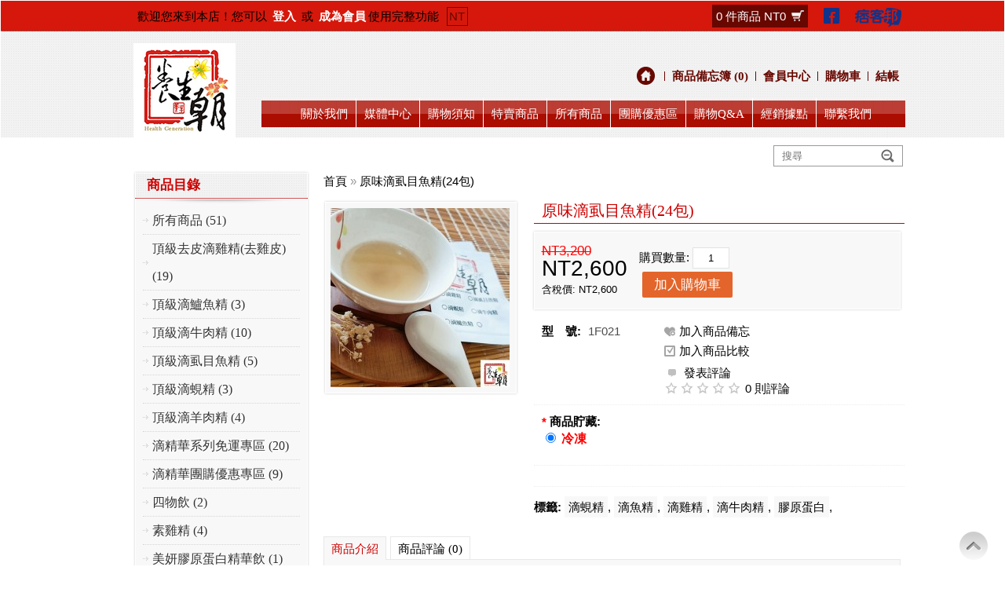

--- FILE ---
content_type: text/html; charset=utf-8
request_url: http://hgshop.com.tw/index.php?route=product/product&product_id=90
body_size: 34262
content:
<?xml version="1.0" encoding="UTF-8"?>

<!DOCTYPE html PUBLIC "-//W3C//DTD XHTML 1.0 Strict//EN" "http://www.w3.org/TR/xhtml1/DTD/xhtml1-strict.dtd">

<html xmlns="http://www.w3.org/1999/xhtml" dir="ltr" lang="zh-TW" xml:lang="zh-TW">

<head>

<title>原味滴虱目魚精(24包)</title>

<base href="http://hgshop.com.tw/" />


<meta name="description" content="養生朝企業有限公司,純淨天然,健康守護:::::滴雞精系列 ,滴魚精,滴蜆精,滴牛肉精,四物飲系列 ,膠原蛋白飲系列(Q顏膠原馥莓飲,美妍膠原纖藕飲),洋蔘釀蒜液
客服:05-2229501
www.hgshop.com.tw
www.facebook.com/hgshop999
養生朝將虱目魚洗淨後經過長時間的慢火粹煉滴製，精華萃取，去油去腥並經過高溫高壓殺菌及低溫殺菌，完整的將營養完全保留下來，即使製程繁瑣養生朝依然堅持不添加防腐劑和化學添加物，把最天然的營養完全呈獻給您." />



<meta name="keywords" content="滴虱目魚精,滴虱目魚精,滴魚精,滴鱸魚精,養生魚湯,虱目魚精,滴魚精,當歸魚湯,滴虱目魚精,養生朝虱目魚精,滴魚湯,養生朝滴魚精,滴魚湯,原味魚精,滴虱目魚湯,滴虱目魚精,滴魚精,洋蔘雞湯,嘉義伴手禮,好喝魚精,原味頂級滴雞精,洋蔘雞精,洋蔘雞,洋蔘滴雞精,四物雞,四物滴雞精,四物雞精,四物雞精,人蔘滴雞精,人蔘雞精,洋蔘雞精,洋蔘滴雞精,四物雞精,嘉義名產,養生新浪潮,金桔雞湯,四物雞湯,洋蔘滴雞精,養生雞精,養生雞精,養生魚湯,原味滴魚精,滴虱目魚湯,滴虱目魚精" />




<link href="http://hgshop.com.tw/index.php?route=product/product&amp;product_id=90" rel="canonical" />


<meta name="HandheldFriendly" content="True" />

<meta name="MobileOptimized" content="320" />

<meta name="viewport" content="width=device-width, initial-scale=1, minimum-scale=1, maximum-scale=1" />

<link rel="stylesheet" type="text/css" href="catalog/view/theme/althaina/stylesheet/stylesheet.css" />

<link rel="stylesheet" type="text/css" href="catalog/view/theme/althaina/stylesheet/facebook.css" />


<link rel="stylesheet" type="text/css" href="catalog/view/javascript/jquery/colorbox/colorbox.css" media="screen" />


<script type="text/javascript" src="catalog/view/javascript/jquery/jquery-1.7.1.min.js"></script>

<script type="text/javascript" src="catalog/view/javascript/jquery/ui/jquery-ui-1.8.16.custom.min.js"></script>

<link rel="stylesheet" type="text/css" href="catalog/view/javascript/jquery/ui/themes/ui-lightness/jquery-ui-1.8.16.custom.css" />

<script type="text/javascript" src="catalog/view/javascript/jquery/ui/external/jquery.cookie.js"></script>

<script type="text/javascript" src="catalog/view/javascript/jquery/colorbox/jquery.colorbox.js"></script>

<link rel="stylesheet" type="text/css" href="catalog/view/javascript/jquery/colorbox/colorbox.css" media="screen" />

<script type="text/javascript" src="catalog/view/javascript/jquery/tabs.js"></script>

<script type="text/javascript" src="catalog/view/javascript/common.js"></script>


<script type="text/javascript" src="catalog/view/javascript/jquery/tabs.js"></script>


<script type="text/javascript" src="catalog/view/javascript/jquery/colorbox/jquery.colorbox-min.js"></script>


<script type="text/javascript" src="catalog/view/javascript/jquery/jquery.jcarousel.min.js"></script>

<link rel="stylesheet" type="text/css" href="catalog/view/theme/althaina/stylesheet/carousel.css" media="screen">

<link rel="stylesheet" type="text/css" href="catalog/view/theme/althaina/stylesheet/bx_styles.css" />

<script src="catalog/view/theme/althaina/js/jquery.bxSlider.min.js" type="text/javascript"> </script>

<script>





$(document).ready(function(){

$('.ab').hover(function(){

	$(this).prev('a').toggleClass('active');

	});     

$('.menuarrow').click(function () {

  $('.menu-mobile').slideToggle('slow');

});

$('.mobile-fpart .column h3').click(function () {

  $(this).next('.mobile-fpart .column ul').slideToggle('slow');

});



if (!$.browser.opera) {



        $('select.select').each(function(){

            var title = $(this).attr('title');

            if( $('option:selected', this).val() != ''  ) title = $('option:selected',this).text();

            $(this)

                .css({'z-index':10,'opacity':0,'-khtml-appearance':'none'})

                .after('<span class="select">' + title + '</span>')

                .change(function(){

                    val = $('option:selected',this).text();

                    $(this).next().text(val);

                    })

        });



    };







});



</script>

<style type="text/css">

.product-info > .left + .right {

margin-left: 268px

}

.product-info .image-additional {

width: 258px

}

</style>

<!--[if IE 7]>

<link rel="stylesheet" type="text/css" href="catalog/view/theme/default/stylesheet/ie7.css" />

<![endif]-->

<!--[if lt IE 7]>

<link rel="stylesheet" type="text/css" href="catalog/view/theme/default/stylesheet/ie6.css" />

<script type="text/javascript" src="catalog/view/javascript/DD_belatedPNG_0.0.8a-min.js"></script>

<script type="text/javascript">

DD_belatedPNG.fix('#logo img');

</script>

<![endif]-->

<script>
  (function(i,s,o,g,r,a,m){i['GoogleAnalyticsObject']=r;i[r]=i[r]||function(){
  (i[r].q=i[r].q||[]).push(arguments)},i[r].l=1*new Date();a=s.createElement(o),
  m=s.getElementsByTagName(o)[0];a.async=1;a.src=g;m.parentNode.insertBefore(a,m)
  })(window,document,'script','//www.google-analytics.com/analytics.js','ga');

  ga('create', 'UA-46365314-1', 'hgshop.com.tw');
  ga('send', 'pageview');

</script>
</head>

<body>

<!-- Main Wrapper -->

<div class="main-wrapper"  >

<!-- Main Header -->

<div class="main-header"> 

  

  <!-- TOP HEADER -->

  <div class="top-header">

    <div class="top-header-inner">

      <div id="welcome">

        
        歡迎您來到本店！您可以 <a href="http://hgshop.com.tw/index.php?route=account/login">登入</a> 或 <a href="http://hgshop.com.tw/index.php?route=account/register">成為會員</a>使用完整功能<!--歡迎字串-->

        
      </div>

      <div class="header_top_NT">NT</div>

      <!--幣値符號--> 

      <!--語 言-->

      

      <div class="top_box"> 

      <div class="top_icons">

          <div class="icons_fb"><a href="http://www.facebook.com/hgshop999" target="_blank">1</a></div>

          <div class="icons_pkb"><a href="http://hgshop999.pixnet.net/blog" target="_blank">2</a></div>

          



        </div>

        <div id="cart">
  <div class="heading">
  <!--  <h4>購物車</h4>-->
  	
    <a><span id="cart-total">0 件商品 NT0</span></a><span class="cart-icon"></span></div>
  <div class="content">
    <div class="cart-arrow"></div>
        <div class="empty">您的購物車沒有加入任何商品</div>
      </div>
</div><!--購物車-->

        

        

      </div>

      

      <div class="clear"></div>

    </div>

  </div>

  <!-- BOTTOM HEADER -->

  <div  class="bottom-header">

    <div class="bottom-header-inner" id="header">

      
      <div id="logo"><a href="http://hgshop.com.tw/index.php?route=common/home"><img src="http://hgshop.com.tw/image/data/0807-養生朝-LOGO.png" title="養生朝企業有限公司" alt="養生朝企業有限公司" /></a></div>

      
      <!--副選單 start-->

      <div class="links"> <a class="home" href="http://hgshop.com.tw/index.php?route=common/home"></a> <a href="http://hgshop.com.tw/index.php?route=account/wishlist" id="wishlist-total">商品備忘簿 (0)</a> 

        <a href="http://hgshop.com.tw/index.php?route=account/account">會員中心</a><!--會員中心--> 

        <a href="http://hgshop.com.tw/index.php?route=checkout/cart">購物車</a> <a  class="checkout-link" href="http://hgshop.com.tw/index.php?route=checkout/checkout">結帳</a> 

        <!--<a href="http://hgshop.com.tw/index.php?route=information/contact"> 聯繫我們</a>--><!--聯絡我們--> 
        
        
      </div>
      
      <div id="search">

        <div class="button-search"></div>

        <input type="text" name="search" placeholder="搜尋" value="" />

      </div>


      <!--副選單 end-->

      

    </div>

    <div class="clear"></div>

  </div>

  <!-- END BOTTOM HEADER -->

  

  
  <!--主選單 start-->

  <div class="menu_bg">

  <div class="menu-main">

    <div id="menu">

      <ul>

        <li><a href="http://hgshop.com.tw/index.php?route=information/information&amp;information_id=4">關於我們</a></li>
        <!--關於我們-->
        
        <li><a href="http://hgshop.com.tw/index.php?route=module/yynews">媒體中心</a></li>
        <!--媒體中心-->
        
        <li><a href="http://hgshop.com.tw/index.php?route=information/information&amp;information_id=6">購物須知</a></li>
        <!--購物須知-->
        
        <li><a href="http://hgshop.com.tw/index.php?route=product/special">特賣商品</a></li>
        <!--特賣商品-->
        
        <!--商品區-->
                <li><a href="http://hgshop.com.tw/index.php?route=product/category&amp;path=75">所有商品</a>

          
        </li>
                <!--商品區-->
        
        <li><a href="http://hgshop.com.tw/index.php?route=product/category&path=90">團購優惠區</a></li>
        <!--團購優惠區-->
        
        <!--<li><a href="http://hgshop.com.tw/index.php?route=account/account">會員中心</a></li>-->
        <!--會員中心-->
        
        <li><a href="http://hgshop.com.tw/index.php?route=information/information&amp;information_id=10">購物Q&amp;A</a></li>
        <!--購物Q&A-->

        <li><a href="http://hgshop.com.tw/index.php?route=information/information&amp;information_id=11">經銷據點</a></span></li>
        <!--聯絡我們-->
        
        

        

        <li style=" border-right:none; background:none !important"><a href="http://hgshop.com.tw/index.php?route=information/contact">聯繫我們</a></li>

      </ul>

    </div>

    <div class="shadow-menu"></div>

  </div>

  </div>

  <!--主選單 end-->

  
</div>

<!--End Main Header --> 



<!--  Wrapper -->

<div class="wrapper">

<div id="notification"></div>

<div id="container">

<div id="column-left">
    <div class="box">
  <div class="box-heading"><span>商品目錄</span></div>
  <div class="box-content">
    <div class="box-category">
      <ul>
                <li>
                    <a href="http://hgshop.com.tw/index.php?route=product/category&amp;path=75">所有商品 (51)</a>
                            </li>
                <li>
                    <a href="http://hgshop.com.tw/index.php?route=product/category&amp;path=74">頂級去皮滴雞精(去雞皮) (19)</a>
                            </li>
                <li>
                    <a href="http://hgshop.com.tw/index.php?route=product/category&amp;path=97">頂級滴鱸魚精 (3)</a>
                            </li>
                <li>
                    <a href="http://hgshop.com.tw/index.php?route=product/category&amp;path=96">頂級滴牛肉精 (10)</a>
                            </li>
                <li>
                    <a href="http://hgshop.com.tw/index.php?route=product/category&amp;path=93">頂級滴虱目魚精 (5)</a>
                            </li>
                <li>
                    <a href="http://hgshop.com.tw/index.php?route=product/category&amp;path=94">頂級滴蜆精 (3)</a>
                            </li>
                <li>
                    <a href="http://hgshop.com.tw/index.php?route=product/category&amp;path=106">頂級滴羊肉精 (4)</a>
                            </li>
                <li>
                    <a href="http://hgshop.com.tw/index.php?route=product/category&amp;path=83">滴精華系列免運專區 (20)</a>
                            </li>
                <li>
                    <a href="http://hgshop.com.tw/index.php?route=product/category&amp;path=90">滴精華團購優惠專區 (9)</a>
                            </li>
                <li>
                    <a href="http://hgshop.com.tw/index.php?route=product/category&amp;path=100">四物飲 (2)</a>
                            </li>
                <li>
                    <a href="http://hgshop.com.tw/index.php?route=product/category&amp;path=101">素雞精 (4)</a>
                            </li>
                <li>
                    <a href="http://hgshop.com.tw/index.php?route=product/category&amp;path=108">美妍膠原蛋白精華飲 (1)</a>
                            </li>
                <li>
                    <a href="http://hgshop.com.tw/index.php?route=product/category&amp;path=112">客(個)製專區 (0)</a>
                            </li>
              </ul>
    </div>
  </div>
</div>
  </div>
 
<div id="content">  <div class="breadcrumb">
        <a href="http://hgshop.com.tw/index.php?route=common/home">首頁</a>
         &raquo; <a href="http://hgshop.com.tw/index.php?route=product/product&amp;product_id=90">原味滴虱目魚精(24包)</a>
      </div>
  
  <div class="product-info">
         <div class="left">
             <div class="image"><a href="http://hgshop.com.tw/image/cache/data/New page/1牛羊虱目魚-500x500.jpg" title="原味滴虱目魚精(24包)" class="colorbox" rel="colorbox"><img src="http://hgshop.com.tw/image/cache/data/New page/1牛羊虱目魚-228x228.jpg" title="原味滴虱目魚精(24包)" alt="原味滴虱目魚精(24包)" id="image" /></a></div>
                </div>
    <div class="right">
  <h1><span>原味滴虱目魚精(24包)</span></h1>
  	
       <!-- heading-inor --> 
      <div class="price-addcart">
      
      <!-- Price -->
            <div class="price">
      
                <span class="price-old">NT3,200</span><br/> <span class="price-new">NT2,600</span>
        
        <br />
        <span class="price-tax">含稅價: NT2,600</span><br />
                              </div>
            
      <!-- add to cart-->      
       <div class="add-cart">購買數量:          <input type="text" name="quantity" class="w30" size="2" value="1" />
          <input type="hidden" name="product_id" size="2" value="90" /><br />

          &nbsp;<a id="button-cart" class="button" title="Add to Cart">加入購物車</a>&nbsp;&nbsp;
        </div>       
      </div> <!-- end heading-info -->
      
  	  <div class="description-info">
      
      <!-- description -->
      <div class="description">
                <span>型　號:</span> 1F021<br />
        <!--紅利點數-->
        <!--<span>回饋紅利點數:</span> 0<br />-->	
        <!--<span>庫存狀況:</span> -->
         
        </div>
        
     <!-- wishlist- compare -->
        <div class="wish-compare"><a class="info-wish" onclick="addToWishList('90');" title="加入商品備忘"><i class="icon-wishlist"></i> 加入商品備忘</a><br />
         <a class="info-compare" onclick="addToCompare('90');" title="加入商品比較"><i class="icon-compare"></i> 加入商品比較</a></div>
                
      <!-- review -->
      
            <div class="review">
        <div>
        <a  onclick="$('a[href=\'#tab-review\']').trigger('click');"><span class="write-review"></span>發表評論</a>
        <br/><img src="catalog/view/theme/althaina/image/stars-0.png" alt="0 則評論" />
        <a onclick="$('a[href=\'#tab-review\']').trigger('click');">0 則評論</a> 
        </div>
     </div>
            
     
        
        </div>
        <!-- end description-info -->
        
      
      
      
      
      
            <div class="options">
     <!--   <h2>選項及配件:</h2>-->
       
                                <div id="option-268" class="option">
                    <span class="required">*</span>
                    <b>商品貯藏:</b><br />
                    <input type="radio" name="option[268]" value="72" id="option-value-72" checked/>
          <label for="option-value-72">冷凍                      </label>
          <br />
                  </div>
        <br />
                                                                                      </div>
        
      
     <div class="share">
              
              <!-- AddThis Button BEGIN -->
                <div class="addthis_toolbox addthis_default_style ">
                <a class="addthis_button_facebook_like" fb:like:layout="button_count" fb:like:locale="zh_TW"></a>
                <a class="addthis_button_tweet"></a>
                <a class="addthis_button_pinterest_pinit"></a>
                <a class="addthis_counter addthis_pill_style"></a>
                </div>
                <script type="text/javascript" src="http://s7.addthis.com/js/250/addthis_widget.js#pubid=xa-5048635b468efc8c"></script>
              <!-- AddThis Button END -->
            </div>
            
         <div class="tags"><b>標籤:</b>
        <a href="http://hgshop.com.tw/index.php?route=product/search&amp;search=滴蜆精">滴蜆精</a>,
        <a href="http://hgshop.com.tw/index.php?route=product/search&amp;search=滴魚精">滴魚精</a>,
        <a href="http://hgshop.com.tw/index.php?route=product/search&amp;search=滴雞精">滴雞精</a>,
        <a href="http://hgshop.com.tw/index.php?route=product/search&amp;search=滴牛肉精">滴牛肉精</a>,
        <a href="http://hgshop.com.tw/index.php?route=product/search&amp;search=膠原蛋白">膠原蛋白</a>,
      </div>
    
 
  </div>
  </div>
  
  
 
  <div id="tabs" class="htabs">
 
  <a href="#tab-description"><span class="tab-title" >商品介紹</span></a>
            <a href="#tab-review"><span class="tab-title">商品評論 (0)</span></a>
        
  </div>
 
  
  <div id="tab-description" class="tab-content"><p><span style="color:rgb(0, 0, 0)">產品規格：24包入(分2盒)&nbsp;</span></p>

<p><span style="color:rgb(0, 0, 0)">容量：65ml/包 &nbsp; &nbsp; &nbsp; &nbsp; &nbsp; &nbsp; &nbsp; &nbsp; &nbsp; &nbsp; &nbsp; &nbsp; &nbsp; &nbsp; &nbsp; &nbsp; &nbsp; &nbsp; &nbsp; &nbsp;&nbsp;</span></p>

<p><span style="color:rgb(0, 0, 0)">主要成分：虱目魚(牛奶魚)&nbsp;</span></p>

<p><span style="color:rgb(0, 0, 0)">產地：台灣</span></p>

<p><span style="color:rgb(0, 0, 0)">保存方式：冷凍 &nbsp; &nbsp;</span></p>

<p><span style="color:rgb(0, 0, 0)">保存期限：6個月&nbsp;</span></p>

<p><span style="color:rgb(0, 0, 0)">建議攝取量：每天建議1~2包&nbsp;</span></p>

<p><span style="font-size:16px"><strong>適合對象：</strong></span></p>

<p><span style="color:rgb(255, 0, 0)">學生、上班族、體弱者、成長中兒童、銀髮族、孕婦、產婦、坐月子哺乳媽咪、小產者、口牙不好、不方便咀嚼者、手術前後者</span><span style="color:rgb(255, 0, 0)">。</span></p>

<p><img alt="" src="http://www.hgshop.com.tw/image/data/2017-07-19_223339.jpg" style="height:525px; width:655px" /></p>

<p><span style="font-size:16px"><strong>商品特色：</strong></span></p>

<p><span style="color:rgb(255, 0, 0); font-family:sans-serif,arial,verdana,trebuchet ms">◎DHA/EPA這兩種元素是魚油的主要營養,為了讓飲用者吸收這營養素我們</span><span style="color:rgb(255, 0, 0); font-family:sans-serif,arial,verdana,trebuchet ms">過濾時會留下微量精華油脂。</span></p>

<p><span style="color:rgb(255, 0, 0)">◎全程產品自行監控生產到包裝,絕無代工廠加工。</span></p>

<p><span style="color:rgb(255, 0, 0)">◎製作滴虱目魚精過程時是採用不鏽鋼鍋(304)。</span></p>

<p><span style="color:rgb(255, 0, 0)">◎獨家製作方式,飲用起來無腥味</span><span style="color:rgb(255, 0, 0)">。</span></p>

<p><span style="color:rgb(255, 0, 0)">◎不加一滴水，滴滴都是虱目魚精華萃取出來。</span></p>

<p><span style="color:rgb(255, 0, 0)">◎專業製造商。</span></p>

<p><span style="color:rgb(255, 0, 0)">◎在滴製前先去鰓及內臟徹底洗淨。</span></p>

<p><span style="background-color:rgb(255, 255, 255); color:rgb(255, 0, 0); font-family:sans-serif,arial,verdana,trebuchet ms; font-size:13px">◎因徹底清潔魚內臟,所以飲用起來更清爽</span><span style="background-color:rgb(255, 255, 255); color:rgb(255, 0, 0); font-family:sans-serif,arial,verdana,trebuchet ms; font-size:13px">。</span></p>

<p><span style="color:rgb(255, 0, 0)">◎內鍋裡面還放了虱目魚骨和滴下來的魚精融合在一起</span><span style="color:rgb(255, 0, 0)">。</span></p>

<p><span style="color:rgb(255, 0, 0)">◎抗生素物質殘留檢測未檢出&rarr;SGS檢驗合格。</span></p>

<p><span style="color:rgb(255, 0, 0)">◎重金屬檢測未檢出&rarr;SGS檢驗合格。</span></p>

<p><span style="color:rgb(255, 0, 0)">◎百分之百無添加色素、鹽、香料及防腐劑。</span></p>

<p><span style="color:rgb(255, 0, 0)">◎高溫高壓滅菌製成。</span></p>

<p><span style="color:rgb(255, 0, 0)">◎頂級食品級積層袋,完全鎖住營養原素不流失。</span></p>

<p><span style="color:rgb(255, 0, 0)">◎頂級食品級積層袋可耐高溫耐凍,可直接水煮完全安全。</span></p>

<p><span style="color:rgb(255, 0, 0)">◎養生朝的貼心小服務，全台獨家附贈小吸管方便滴虱目魚精飲用，安全又快速。</span></p>

<p><span style="color:rgb(255, 0, 0)">◎</span><span style="color:rgb(255, 0, 0)">此商品為&quot;個製&quot;商品(客人下訂或出貨前一天才會進行製作)。</span></p>

<p>(<span style="font-family:新細明體">專屬的滴海鮮類精華鍋具,不會和其他的&quot;滴&quot;精華商品使用同一個鍋具/</span><span style="font-family:新細明體; font-size:12px">本產品內容物顏色以實際產品為主)。</span></p>

<p><span style="font-size:16px"><strong><span style="color:rgb(0, 0, 0)">貼心小叮嚀：</span></strong></span></p>

<p><span style="color:rgb(0, 0, 0)">1.</span><span style="color:rgb(0, 0, 0)">有痛風、高血壓、肝腎疾病者飲用前請先詢問醫師</span></p>

<p><span style="color:rgb(0, 0, 0)">2.養生朝所有商品皆為天然食材,不是化學調製品,所以天然食材會因季節/天氣...等等因素味道會稍微不同,請放心飲用</span></p>

<p><span style="color:rgb(0, 0, 0)">3.因所有食材皆為天然,所以每次滴出來味到會有稍微不同,如飲用時覺得滴精華比較濃郁而不好入口可以加些開水做稀釋</span></p>

<p><span style="font-size:16px"><strong>飲用時間及建議:</strong></span></p>

<p><strong>&nbsp;&nbsp; &nbsp; &nbsp;&nbsp;</strong>&nbsp;<span style="color:rgb(255, 0, 0)">&nbsp;(建議飲用者</span><span style="color:rgb(255, 0, 0); font-size:18px">&quot;固定飲用的頻率&quot;</span><span style="color:rgb(255, 0, 0)">,下列飲用頻率可參考)</span></p>

<p>&nbsp; &nbsp; &nbsp; &nbsp;&nbsp;1.可以每天都飲用一包</p>

<p>&nbsp; &nbsp; &nbsp; &nbsp; 2.可以飲用一天休一天</p>

<p>&nbsp; &nbsp; &nbsp; &nbsp; 3.可以連續飲用三天後休兩天</p>

<p>&nbsp; &nbsp; &nbsp; &nbsp;&nbsp;<span style="color:rgb(255, 0, 0)">(飲用時間為上午為佳,如身體虛弱須飲用兩包者可分早晚各一包)</span></p>

<p><span style="font-size:16px"><strong>飲用方式及建議:</strong></span></p>

<p><span style="color:rgb(0, 0, 205)"><strong>&nbsp;&nbsp; &nbsp; &nbsp; &nbsp;</strong>&nbsp;</span><span style="color:rgb(0, 0, 0)">1.直接把袋子泡熱水3-5分鍾後,撕開切口插入吸管飲用(最建議,因可完全保留營養素)</span></p>

<p><span style="color:rgb(0, 0, 0)">&nbsp;&nbsp; &nbsp; &nbsp; &nbsp; &nbsp;2.倒出滴虱目魚精塊入湯鍋裡,用瓦斯煮融化後飲用 / 倒出滴虱目魚雞精塊在可微波的碗中,用微波爐加熱後飲用</span></p>

<p><span style="color:rgb(0, 0, 0)">&nbsp;&nbsp; &nbsp; &nbsp; &nbsp; &nbsp;3.滴虱目魚精融化後也可加到粥/麵...等等食物中(小朋友也可正常飲用喔)</span></p>

<p><span style="color:rgb(0, 0, 0)"><img alt="" src="http://www.hgshop.com.tw/image/data/1011-鋁箔袋.jpg" style="height:570px; width:650px" /></span></p>

<p>&nbsp;</p>

<p><strong><span style="font-size:16px">塑化劑及重金屬檢驗資料:</span></strong></p>

<p><strong><span style="font-size:16px"><img alt="" src="http://www.hgshop.com.tw/image/data/1-1.png" style="height:348px; width:250px" /><img alt="" src="http://www.hgshop.com.tw/image/data/2-2.png" style="height:345px; width:250px" /></span></strong></p>

<p><strong><span style="font-size:16px"><img alt="" src="http://www.hgshop.com.tw/image/data/3.png" style="height:349px; width:250px" /><img alt="" src="http://www.hgshop.com.tw/image/data/4.png" style="height:351px; width:250px" /></span></strong></p>

<p><strong><span style="font-size:16px"><img alt="" src="http://www.hgshop.com.tw/image/data/5.png" style="height:349px; width:250px" /><img alt="" src="http://www.hgshop.com.tw/image/data/6.png" style="height:359px; width:250px" /></span></strong></p>
</div>

      <div id="tab-review" class="tab-content">
    <div id="review" class="rev"></div>
    <h2 id="review-title">發表評論</h2>
    <b>評論者:</b><br />
    <input type="text" name="name" value="" />
    <br />
    <br />
    <b>評論內容:</b>
    <textarea name="text" cols="40" rows="8" style="width: 96%;"></textarea>
    <span style="font-size: 11px;"><span style="color: #FF0000;">注意:</span> 不支援 HTML 語法</span><br />
    <br />
    <b>評價:</b> <span>很差</span>&nbsp;
    <input type="radio" name="rating" value="1" />
    &nbsp;
    <input type="radio" name="rating" value="2" />
    &nbsp;
    <input type="radio" name="rating" value="3" />
    &nbsp;
    <input type="radio" name="rating" value="4" />
    &nbsp;
    <input type="radio" name="rating" value="5" />
    &nbsp; <span>非常好</span><br />
    <br />
    <b>請輸入驗證碼:</b><br />
    <input type="text" name="captcha" value="" />
    <br />
    <img src="index.php?route=product/product/captcha" alt="" id="captcha" class="mt10" /><br />
    <br />
    <div class="buttons">
      <div class="right"><a id="button-review" class="button">繼續</a></div>
    </div>
  </div>
     
  
  

  </div>
<script type="text/javascript"><!--
$('.colorbox').colorbox({
	overlayClose: true,
	opacity: 0.5
});
//--></script> 
<script type="text/javascript"><!--
$('#button-cart').bind('click', function() {
	$.ajax({
		url: 'index.php?route=checkout/cart/add',
		type: 'post',
		data: $('.product-info input[type=\'text\'], .product-info input[type=\'hidden\'], .product-info input[type=\'radio\']:checked, .product-info input[type=\'checkbox\']:checked, .product-info select, .product-info textarea'),
		dataType: 'json',
		success: function(json) {
			$('.success, .warning, .attention, information, .error').remove();
			
			if (json['error']) {
				if (json['error']['option']) {
					for (i in json['error']['option']) {
						$('#option-' + i).after('<span class="error">' + json['error']['option'][i] + '</span>');
					}
				}
			} 
			
			if (json['success']) {
				$('#notification').html('<div class="success" style="display: none;">' + json['success'] + '<img src="catalog/view/theme/default/image/close.png" alt="" class="close" /></div>');
					
				$('.success').fadeIn('slow');
					
				$('#cart-total').html(json['total']);
				
				$('html, body').animate({ scrollTop: 0 }, 'slow'); 
			}	
		}
	});
});
//--></script>
<script type="text/javascript" src="catalog/view/javascript/jquery/ajaxupload.js"></script>
<script type="text/javascript"><!--
$('#review .pagination a').live('click', function() {
	$('#review').slideUp('slow');
		
	$('#review').load(this.href);
	
	$('#review').slideDown('slow');
	
	return false;
});			

$('#review').load('index.php?route=product/product/review&product_id=90');

$('#button-review').bind('click', function() {
	$.ajax({
		url: 'index.php?route=product/product/write&product_id=90',
		type: 'post',
		dataType: 'json',
		data: 'name=' + encodeURIComponent($('input[name=\'name\']').val()) + '&text=' + encodeURIComponent($('textarea[name=\'text\']').val()) + '&rating=' + encodeURIComponent($('input[name=\'rating\']:checked').val() ? $('input[name=\'rating\']:checked').val() : '') + '&captcha=' + encodeURIComponent($('input[name=\'captcha\']').val()),
		beforeSend: function() {
			$('.success, .warning').remove();
			$('#button-review').attr('disabled', true);
			$('#review-title').after('<div class="attention"><img src="catalog/view/theme/default/image/loading.gif" alt="" /> 請稍等</div>');
		},
		complete: function() {
			$('#button-review').attr('disabled', false);
			$('.attention').remove();
		},
		success: function(data) {
			if (data.error) {
				$('#review-title').after('<div class="warning">' + data.error + '</div>');
			}
			
			if (data.success) {
				$('#review-title').after('<div class="success">' + data.success + '</div>');
								
				$('input[name=\'name\']').val('');
				$('textarea[name=\'text\']').val('');
				$('input[name=\'rating\']:checked').attr('checked', '');
				$('input[name=\'captcha\']').val('');
			}
		}
	});
});
//--></script> 
<script type="text/javascript"><!--
$('#tabs a').tabs();
//--></script> 
<script type="text/javascript" src="catalog/view/javascript/jquery/ui/jquery-ui-timepicker-addon.js"></script> 
<script type="text/javascript"><!--
if ($.browser.msie && $.browser.version == 6) {
	$('.date, .datetime, .time').bgIframe();
}

$('.date').datepicker({dateFormat: 'yy-mm-dd'});
$('.datetime').datetimepicker({
	dateFormat: 'yy-mm-dd',
	timeFormat: 'h:m'
});
$('.time').timepicker({timeFormat: 'h:m'});
//--></script> 

<div class="clear"></div></div></div><!-- End Wrapper -->

<!-- Bottom Footer -->

<div id="bottom-footer">


<div id="footer">
   <!--  About Us --> 
       <div class="column">
    <h3>商店訊息</h3>
    <ul>
            <!--文章管理內的文章-->
      <li><a href="http://hgshop.com.tw/index.php?route=information/information&amp;information_id=4">關於我們</a></li>
            <!--文章管理內的文章-->
      <li><a href="http://hgshop.com.tw/index.php?route=information/information&amp;information_id=6">購物須知</a></li>
            <!--文章管理內的文章-->
      <li><a href="http://hgshop.com.tw/index.php?route=information/information&amp;information_id=9">退換貨需知</a></li>
            <!--文章管理內的文章-->
      <li><a href="http://hgshop.com.tw/index.php?route=information/information&amp;information_id=11">經銷據點</a></li>
          </ul>
  </div>
    <div class="column">
    <h3>客戶服務</h3>
    <ul>
    <li><a href="http://hgshop.com.tw/index.php?route=information/information&amp;information_id=10">購物Q&amp;A</a></li>
      <li><a href="http://hgshop.com.tw/index.php?route=information/contact">聯繫我們</a></li>
      
      <li><a href="http://hgshop.com.tw/index.php?route=information/sitemap">網站總導覽</a></li>
    </ul>
  </div>
  <div class="column">
    <h3>其他服務</h3>
    <ul>
      <!--下載中心<li><a href="http://hgshop.com.tw/index.php?route=account/download">下載中心</a></li>-->
      <li><a href="http://hgshop.com.tw/index.php?route=account/return/insert">商品退換貨</a></li>
      <li><a href="http://hgshop.com.tw/index.php?route=account/return">退換貨記錄</a></li>
      <!--帳戶金額明細<li><a href="http://hgshop.com.tw/index.php?route=account/transaction">帳戶金額明細</a></li>-->
      <!--最新特賣商品<li><a href="http://hgshop.com.tw/index.php?route=product/special">最新特賣商品</a></li>-->
      
      <li><a href="http://hgshop.com.tw/index.php?route=account/order">訂購記錄</a></li>
      
    </ul>
  </div>
  <div class="column">
    <h3>會員中心</h3>
    <ul>
      <li><a href="http://hgshop.com.tw/index.php?route=account/account">會員中心</a></li>
      <li><a href="http://hgshop.com.tw/index.php?route=account/order">訂購記錄</a></li>
      <li><a href="http://hgshop.com.tw/index.php?route=account/wishlist">商品備忘簿</a></li>
      <!--<li><a href="http://hgshop.com.tw/index.php?route=account/newsletter">訂閱商品快報</a></li>-->
    </ul>
  </div>
 

</div>

<div class="powered-main">

<div id="powered"> 

    

    <!--  Payment -->         

   

     <div class="payment">

    

      <!--<a title="" href="" target="_blank"  >   

      <img src="catalog/view/theme/althaina/image/payment.png"></a>-->

      

      服務專線：TEL:05-2229501‧FAX:05-2222786 │ 



    客服時間：週一至週六 AM 8：30 ~ PM 6：00</div> 

    

    <div class="copyright">

    養生朝企業有限公司版權所有    &nbsp;
    <a href="http://hgshop.com.tw/index.php?route=information/information&amp;information_id=5">政策&amp;條款</a>│<a href="http://hgshop.com.tw/index.php?route=information/information&amp;information_id=3">隱私權聲明</a>

    </div>

<div class="back-to-top" id="back-top"><a title="Back to Top" href="javascript:void(0)" class="backtotop"></a></div>

</div></div></div><!--End Bottom Footer --></div>

<!--Scroll back to top-->

<script type='text/javascript'>

$(function () {

		$(window).scroll(function () {

			if ($(this).scrollTop() > 100) {

				$('#back-top').fadeIn();

			} else {

				$('#back-top').fadeOut();

			}

		});

		});

jQuery('.backtotop').click(function(){

	jQuery('html, body').animate({scrollTop:0}, 'slow');

});



</script>

<!--end of Scroll back to top-->



</body></html>

--- FILE ---
content_type: text/html; charset=utf-8
request_url: http://hgshop.com.tw/index.php?route=product/product/review&product_id=90
body_size: 52
content:
<div class="content">尚無評論</div>


--- FILE ---
content_type: text/css
request_url: http://hgshop.com.tw/catalog/view/theme/althaina/stylesheet/stylesheet.css
body_size: 70800
content:
html {

	overflow: -moz-scrollbars-vertical;

	margin: 0;

	padding: 0;

}

*:focus {

	outline: none;

}

body {
	background: #fff;
	color: #000;
	font-size: 13px;
	font-family: Arial, Tahoma, Geneva, sans-serif;
	line-height: 20px;
	margin: 0px;
	padding: 0px;
}

body, td, th a {

	font-size: 15px;

	line-height: 22px;

}

h1 {
	font-size: 20px;
	font-weight: normal;
	color: #C00;
	text-align: left;
	font-family: "微軟正黑體";
	margin-top: 0;
	margin-right: 0;
	margin-bottom: 10px;
	margin-left: 0;
	padding-top: 5px;
	padding-right: 5px;
	padding-bottom: 5px;
	padding-left: 5px;
	border-bottom-width: 1px;
	border-bottom-style: solid;
	border-bottom-color: #C00;
}

h1 span {
	color: #C00;
	padding-top: 5px;
	padding-right: 5px;
	padding-bottom: 5px;
	padding-left: 5px;
}

.welcome {

	box-shadow: 0px 0px 3px #CCC, 0px 0px 0px 1px white inset;

	background: #f8f8f8 url(../image/fgrid.png);

	padding: 20px;

	font-size: 20px;

	font-weight: normal;

	color: #000;

	text-align: center;

	line-height: 22px;

	margin-top: 0;

	margin-right: 0;

	margin-bottom: 10px;

	margin-left: 0;

}

.welcome span {

	padding: 0 8px;

	background: url(../image/body-bg.jpg) left top repeat;

	

}

h2 {
	color: #000;
	font-size: 17px;
	margin-top: 5px;
	margin-bottom: 5px;
	font-weight: bold;
	text-shadow: 1px 1px 0px #fff;
	font-family: "微軟正黑體";
}

p {

	margin-top: 0px;

	margin-bottom: 20px;

}

a, a:visited, a b {

	color: #000;

	cursor: pointer;

}

a:hover {

	text-decoration: none;

}

a img {

	border: none;

}

form {

	padding: 0;

	margin: 0;

	display: inline;

}

input[type='text'], input[type='password'], textarea {
	background: #ffffff;
	border: 1px solid #e1e2e2;
	padding: 0px 10px;
	margin-left: 0px;
	margin-right: 0px;
	color: #000;
	-webkit-transition: all 0.3s ease-in-out;
	-moz-transition: all 0.3s ease-in-out;
	-o-transition: all 0.3s ease-in-out;
	-ms-transition: all 0.3s ease-in-out;
	transition: all 0.3s ease-in-out;
	height: 25px;
	font-size: 13px;
	font-family: Verdana, Geneva, sans-serif;
}

textarea {

	background: #ffffff;

	border: 1px solid #e1e2e2;

	padding: 0px 9px;

	margin-left: 0px;

	margin-right: 0px;

	color: #000;

	-webkit-transition: all 0.3s ease-in-out;

	-moz-transition: all 0.3s ease-in-out;

	-o-transition: all 0.3s ease-in-out;

	-ms-transition: all 0.3s ease-in-out;

	transition: all 0.3s ease-in-out;

	width: 228px;

	height: 125px;

	line-height: 20px;

	font-size: 13px;

}

input[type='text']:focus, input[type='password']:focus, select:focus {

	background: #f7f6f6;

	-webkit-transition: all 0.3s ease-in-out;

	-moz-transition: all 0.3s ease-in-out;

	-o-transition: all 0.3s ease-in-out;

	-ms-transition: all 0.3s ease-in-out;

	transition: all 0.3s ease-in-out;

}

select {
	border: 1px solid #CC0000;
	color: #C00;
	margin-bottom: 5px;
	padding-top: 4px;
	padding-right: 5px;
	padding-bottom: 4px;
	padding-left: 5px;
}

label {
	cursor: pointer;
	font-family: "微軟正黑體";
	font-weight: bold;
	color: #ff0000;
	font-size: 16px;
}

.clear {

	clear: both;

}

#notification {

	margin: 0 auto;

}

/* layout */

.main-wrapper {

	border: 1px solid #fff;

	background: #fff;

}

.wrapper {

	width: 980px;

	margin: 10px auto 20px auto;

	padding: 20px 0px 0px 43px;

}

#container {
	margin-left: auto;
	margin-right: auto;
	text-align: left;
	margin-top: 15px;
}

#column-left {

	float: left;

	width: 220px;

}

#column-right {

	float: right;

	width: 220px;

}

#content {

	min-height: 400px;

	margin-bottom: 10px;

}

#column-left + #column-right + #content, #column-left + #content {

	margin-left: 240px;

}

#column-right + #content {

	margin-right: 240px;

}

/* header 版頭 */

.top-header {

	padding: 0;

	border-bottom: 1px dotted #777;

	width: 100%;

	margin: 0 auto;

	background-color: #d5180b;

}

.top-header-inner {

	width: 1017px;

	margin: 0 auto;

	text-align: left;

}

.bottom-header {

	height: 85px;

	background: #F2F2F2 url('../image/bottom-header-bg.png');

	width: 100%;

	margin: 0px auto;

	/*border-bottom: 1px solid #DBDBDB;*/

}

.bottom-header-inner {

	width: 980px;

	position: relative;

	display: block;

	height: 100%;

	padding-top: 10px;

	margin-right: auto;

	margin-bottom: 0;

	margin-left: auto;

	padding-left: 40px;

}

/* top header 版頭歡迎字串 */

#welcome {
	padding: 0;
	text-align: left;
	color: #000000;
	float: left;
	line-height: 36px;
	margin-top: 2px;
	margin-right: 0;
	margin-bottom: 0;
	margin-left: 43px;
}

#welcome a {

	padding: 0px 0px;

	margin: 0 3px;

	height: 23px;

	line-height: 23px;

	display: inline-block;

	text-decoration: none;

	color: #fff;

	-webkit-transition: all 0.3s ease-in-out;

	-moz-transition: all 0.3s ease-in-out;

	-o-transition: all 0.3s ease-in-out;

	-ms-transition: all 0.3s ease-in-out;

	transition: all 0.3s ease-in-out;

	font-weight: bold;

}

#welcome a:hover {

	color: #E3652B;

	text-decoration: none;

	-webkit-transition: all 0.3s ease-in-out;

	-moz-transition: all 0.3s ease-in-out;

	-o-transition: all 0.3s ease-in-out;

	-ms-transition: all 0.3s ease-in-out;

	transition: all 0.3s ease-in-out;

}

#welcome span.login {

	display: inline-block;

	vertical-align: middle;

	height: 20px;

	width: 20px;

	background: url('../image/login-icon.png') no-repeat 0 -3px;

}

#welcome span.register {

	display: inline-block;

	vertical-align: middle;

	height: 20px;

	width: 20px;

	background: url('../image/register-icon.png') no-repeat 0 -3px;

}

#language {

	margin: 0px 0 0 20px;

	padding: 0;

	float: left;

	color: #999;

	line-height: 34px;

	height: 34px;

}

#language img {

	cursor: pointer;

	opacity: 0.9;

}

#currency {

	margin: 7px 0 0 20px;

	padding: 0;

	color: #999;

	float: left;

}

#currency a {

	padding: 1px 6px;

	margin: 0;

	float: left;

	color: #999;

	height: 18px;

	line-height: 20px;

	text-decoration: none;

	-webkit-transition: all 0.3s ease-in-out;

	-moz-transition: all 0.3s ease-in-out;

	-o-transition: all 0.3s ease-in-out;

	-ms-transition: all 0.3s ease-in-out;

	transition: all 0.3s ease-in-out;

	border: 1px dotted #d4d4d4;

	margin: 0 3px;

	border-radius: 10px;

	-moz-border-radius: 10px;

	-webkit-border-radius: 10px;

}

#currency a b {

	color: #E3652B;

	text-decoration: none;

	font-weight: normal;

}

#currency a:hover {

	color: #E3652B;

}



/*=====Top 購物車 start =====*/

.top-header #cart {

	position: relative;

	top: 0px;

	right: 0;

	z-index: 21;

}

.top_box {

	float: right;

	height: 29px;

	min-width: 350px;

	margin: 0px;

	padding: 0px;

}

.top-header #cart .heading {/*版頭 Top 購物車*/

	float: right;

	margin: 5px 0px 0 0;

	padding: 0 0px 0 0px;

	position: relative;

	z-index: 1;

	height: 29px;

	line-height: 29px;

	background-color: #670700;

}

.top-header #cart .heading span.cart-icon {/*版頭 Top 購物車 icon */

	height: 20px;

	width: 20px;

	display: inline-block;

	vertical-align: middle;

	background: url(../image/heading-cart-icon.png) 0 -2px no-repeat;

	padding-right: 3px;

}

.top_icons { /*版頭 Top icons */
	float: right;
	height: 30px;
	width: 100px;
	margin-top: 9px;
	margin-left: 20px;
}

.icons_fb { /*版頭 Top FB icon */

	font-size: 1px;

	color: #d83345;

	margin: 0px;

	padding: 0px;

}

.icons_fb a { /*版頭 Top FB icon */
	float: left;
	height: 24px;
	width: 26px;
	background-image: url(../image/top_icon01.png);
	background-repeat: no-repeat;
	font-size: 0px;
	[;font-size:0px;]
	color: #d5180b;
	display: block;
}



.icons_pkb { /*版頭 Top 痞客幫 icon */

	font-size: 1px;

	color: #d83345;

}

.icons_pkb a { /*版頭 Top 痞客幫 icon */

	float: right;

	height: 24px;

	width: 60px;

	margin-left: 3px;

	background-image: url(../image/top_icon02.png);

	background-repeat: no-repeat;

	font-size: 0px;
	
	[;font-size:0px;]

	color: #d5180b;

}

.top-header #cart .heading h4 {

	float: left;

	color: #999;

	font-weight: normal;

	margin-top: 0px;

	margin-bottom: 3px;

}

.top-header #cart .heading a {

	color: #fff;

	text-decoration: none;

	margin-left: 5px;

	height: 26px;

	line-height: 26px;

	display: inline-block;

}

.top-header #cart .heading a span {

	padding: 0 5px 0 0px;

}

.top-header #cart .heading a .cart-items {

	background: #E3652B;

	margin-right: 5px;

	padding: 1px 6px;

	color: #fff;

	border-radius: 10px;

	-moz-border-radius: 12px;

	-webkit-border-radius: 10px;

}

.top-header #cart .content .cart-arrow {

	background: url(../image/arrow-cart.png) center bottom no-repeat;

	width: 150px;

	height: 15px;

	margin-top: -20px;

	float: right;

	padding-top: 5px;

}

.top-header #cart .content {

	border: 1px solid #eee;

	background: #fff;

	clear: both;

	display: none;

	position: relative;

	top: 10px;

	padding-top: 0px;

	min-height: 100px;

	width: 320px;

	border-radius: 5px

}

.top-header #cart.active .content {

	display: block;

	right: 0px;

	position: absolute;

	z-index: 21;

	top: 39px;

	right: 100px;

}

.mini-cart-info {

	padding: 10px 10px 0px 10px;

}

.mini-cart-info table {

	border-collapse: collapse;

	width: 100%;

	margin-bottom: 5px;

}

.mini-cart-info td {

	color: #444;

	vertical-align: top;

	padding: 10px 5px 7px 5px;

}

.mini-cart-info tr+tr {

	border-top: 1px dotted #EEEEEE;

}

.mini-cart-info tr:hover {

	background: #efefef;

	-webkit-transition: all 0.3s ease-in-out;

	-moz-transition: all 0.3s ease-in-out;

	-o-transition: all 0.3s ease-in-out;

	-ms-transition: all 0.3s ease-in-out;

	transition: all 0.3s ease-in-out;

}

.mini-cart-info .image {

	width: 1px;

}

.mini-cart-info .image img {

	border: 1px solid #EEEEEE;

	text-align: left;

}

.mini-cart-info .name small {

	color: #666;

}

.mini-cart-info .quantity {

	text-align: right;

}

.mini-cart-info td.total {

	text-align: right;

}

.mini-cart-info .remove {

	text-align: right;

}

.mini-cart-info .remove img {

	cursor: pointer;

}

.mini-cart-total {

	border-left: 1px solid #eee;

	border-right: 1px solid #eee;

	background: #fff;

	text-align: right;

}

.mini-cart-total table {

	border-collapse: collapse;

	display: inline-block;

	margin-bottom: 5px;

}

.mini-cart-total td {

	color: #000;

	padding: 4px;

}

#cart .checkout {

	background: url('../image/checkout-cart-bg.png');

	color: #fff;

	text-align: left;

	padding: 15px;

	clear: both;

	border-radius: 0px 0px 5px 5px

}

#cart .checkout .total-cart {/*版頭購物車 total 文字*/

	color: #fff;

	font-size: 18px;

	float: right;

}

#cart .shadow-checkout {

	height: 15px;

	background: url('../image/shadow-checkout.png');

}

#cart .empty {

	background: #fff;

	padding-top: 20px;

	padding-bottom: 20px;

	text-align: center;

}

/*=====購物車 end =====*/



/* bottom header */

#header #logo {

	margin: 5px 0 5px 0px;

	padding: 0;

	float: left;

}

#search { /*版頭查詢區塊*/
	padding: 0px;
	position: absolute;
	right: 0px;
	border: 1px solid #999;
	background: #fff;
	float: right;
	margin-top: 135px;
	margin-right: 0;
	margin-left: 0;
	color: #C00;
}

.button-search {

	float: right;

	position: absolute;

	right: 5px;

	top: 0px;

	background: url('../image/button-search.png') left top no-repeat;

	width: 26px;

	height: 26px;

	cursor: pointer;

	z-index: 1;

	-webkit-transition: all 0.3s ease-in;

	-moz-transition: all 0.3s ease-in;

	-o-transition: all 0.3s ease-in;

	-ms-transition: all 0.3s ease-in;

	transition: all 0.8s ease-in;

}

#search input {

	width: 120px;

	margin: 0;

	padding: 0px 10px 0 10px;

	color: #999;

	border: none;

	padding-right: 33px;

	font-size: 13px;

	height: 25px;

	line-height: 25px;

	background: none;

	box-shadow: none;

	-moz-box-shadow: none;

}

/* Links 版頭 副選單*/

#header .links {
	padding: 0px;
	float: right;
	height: 18px;
	line-height: 18px;
	text-align: right;
	margin-top: 35px;
	margin-bottom: 15px;
	margin-left: 0;
	font-family: "微軟正黑體";
}

#header .links a {
	background: no-repeat url('../image/links-sepa.png') left;
	display: inline-block;
	padding: 0px 5px 0 10px;
	color: #670700;
	text-decoration: none;
	font-family: "微軟正黑體";
	font-weight: bold;
}

#header .links a:hover {
	color: #CC0000;
}

#header .links a.home { /*版頭回首頁 icon*/

	padding: 2px 8px 3px 0;

	display: inline-block;

	vertical-align: middle;

	height: 23px;

	width: 23px;

	background: no-repeat url('../image/home-icon.png')

}

#mobile-menu {

	display: none;

}

/* menu */

.menu_bg {

	width: 100%;

	background-image: url(../image/bottom-header-bg.png);

	background-repeat: repeat;

	background-color: #f2f2f2;

}



.menu-main {

	background: #F2F2F2 url('../image/bottom-header-bg.png');



	width: 980px;

	height: 40px;

	margin-top: 0;

	margin-right: auto;

	margin-bottom: 0;

	margin-left: auto;

	padding-top: 0px;

	padding-right: 0;

	padding-bottom: 10px;

	padding-left: 0;

}

#menu {
	z-index: 100;
	height: 40px;
	line-height: 40px;
	padding: 0px;
	width: 820px;
	margin-top: 0;
	margin-right: auto;
	margin-bottom: 0;
	margin-left: 183px;
	background-image: url(../image/menubg.png);
	background-repeat: repeat-x;
	font-family: "微軟正黑體";
}

.shadow-menu {

	display: block;

	height: 20px;

	

	width: 100%;

}

#menu ul {
	list-style: none;
	margin-top: 0px;
	margin-right: 0;
	margin-bottom: 0;
	margin-left: 0px;
	/*padding: 0 0 0 5px;*/

}

#menu > ul > li {
	position: relative;
	float: left;
	z-index: 20;
	height: 40px;
	line-height: 40px;
	margin-top: 0px;
	margin-right: 0;
	margin-bottom: 0;
	margin-left: 0;
}

#menu > ul > li:hover {

	background: #F8F8F8;

	height: 41px;

}

#menu > ul > li:hover a, #menu > ul > li a.active {

}

#menu > ul > li > a {
	text-transform: uppercase;
	color: #fff;
	text-decoration: none;
	display: block;
	z-index: 6;
	position: relative;
	font-size: 15px;
	padding-top: 0px;
	padding-right: 10px;
	padding-bottom: 0px;
	padding-left: 10px;
}

#menu > ul > li+li {

	border-left: 1px solid #fff;

}

#menu > ul > li > a:hover, #menu > ul > li > a.active {

	color: #FFFFFF;
	background-image: url(../image/menubg_over.png);
	background-repeat: repeat-x;

}

#menu > ul > li > div, #menu > ul > li > div.ab {

	display: none;

	position: absolute;

	z-index: 999 !important;

	padding: 8px;

	top: 41px;

	margin: 0px 0 0 0;

}

#menu > ul > li > div {

	z-index: 999 !important;

}

#menu > ul > li:hover > div {

	display: table;

	background: #f8f8f8;

	box-shadow: 2px 2px 2px #ddd;

	-moz-box-shadow: 2px 2px 2px #dd;

	-webkit-box-shadow: 2px 2px 2px #ddd;

}

#menu > ul > li > div > ul {

	display: table-cell;

}

#menu > ul > li ul + ul {

	padding-left: 20px;

}

#menu > ul > li ul > li {

	margin: 0;

	padding: 0;

}

#menu > ul > li ul > li > a {

	text-decoration: none;

	padding: 0 5px;

	margin: 0;

	color: #000;

	box-shadow: none!important;

	-moz-box-shadow: none!important;

	-webkit-box-shadow: none!important;

	display: block;

	white-space: nowrap;

	min-width: 120px;

	-webkit-transition: all 0.3s ease-in-out;

	-moz-transition: all 0.3s ease-in-out;

	-o-transition: all 0.3s ease-in-out;

	-ms-transition: all 0.3s ease-in-out;

	transition: all 0.3s ease-in-out;

}

#menu > ul > li ul > li > a:hover {

	color: #E3652B;

	-webkit-transition: all 0.3s ease-in-out;

	-moz-transition: all 0.3s ease-in-out;

	-o-transition: all 0.3s ease-in-out;

	-ms-transition: all 0.3s ease-in-out;

	transition: all 0.3s ease-in-out;

}

#menu > ul > li ul > li:hover {

	background: url(../image/menu-li.png)

}

#menu > ul > li > div > ul > li > a {

	background: url('../image/arrow-menu.png') left center no-repeat;

	color: #000;

	line-height: 28px;

	padding: 0 8px;

	-webkit-border-radius: 5px;

	-moz-border-radius: 5px;

	-khtml-border-radius: 5px;

	border-radius: 5px;

}




.breadcrumb {

	color: #999;

	margin: 5px 0 10px 0;

}

.breadcrumb a {
	color: #000;
	text-decoration: none;
}

.breadcrumb a:hover {

	text-decoration: none;

}

.success, .warning, .attention, .information {

	padding: 10px 10px 10px 33px;

	margin-bottom: 20px;

	color: #000555;

}

.success a {

	background: #7f7f7f;

	padding: 4px 8px;

	margin: 0 5px;

	text-decoration: none;

	color: #fff !important;

}

.warning a {

	background: #F8ACAC;

	padding: 2px 5px;

	text-decoration: none;

	color: #000;

}

.attention a {

	background: #F2DD8C;

	padding: 2px 5px;

	text-decoration: none;

	color: #000;

}

.information a {

	background: #B8E2FB;

	padding: 2px 5px;

	text-decoration: none;

	color: #000;

}

.success a:hover, .warning a:hover, .attention a:hover, .information a:hover {

	background: #E3652B;

	color: #fff;

}

.success {

	background: #fcfcfc url('../image/success.png') 10px center no-repeat;

	border: 1px solid #eee;

}

.warning {

	background: #FFD1D1 url('../image/warning.png') 10px center no-repeat;

	border: 1px solid #F8ACAC;

}

.attention {

	background: #FFF5CC url('../image/attention.png') 10px center no-repeat;

	border: 1px solid #F2DD8C;

}

.information {

	background: #E8F6FF url('../image/information.png') 10px center no-repeat;

	border: 1px solid #B8E2FB;

}

.success .close, .warning .close, .attention .close, .information .close {

	float: right;

	padding-top: 4px;

	padding-right: 4px;

	cursor: pointer;

}

.required {

	color: #FF0000;

	font-weight: bold;

}

.error {

	display: block;

	color: #FF0000;

	font-size: 13px;

}

.help {

	color: #777;

	font-size: 10px;

	font-weight: normal;

	font-family: Verdana, Geneva, sans-serif;

	display: block;

}

/* Table */

table.form {

	width: 100%;

	border-collapse: collapse;

	margin-bottom: 20px;

}

table.form tr td:first-child {

	width: 150px;

}

table.form > * > * > td {

	color: #000;

}

table.form td {

	padding: 4px;

}

input.large-field, select.large-field {

	width: 300px;

}

table.list {

	border-collapse: collapse;

	width: 100%;

	margin-bottom: 20px;

	background: #fff;

}

table.list td {

	border-bottom: 1px solid #ddd;

}

table.list thead td {

	background: #eee;

	border: 1px solid #ddd;

	padding: 0px 5px;

	color: #000;

}

table.list thead td a, .list thead td {

	text-decoration: none;

	color: #000;

	font-weight: bold;

}

table.list tbody td a {

	text-decoration: underline;

}

table.list tbody td {

	vertical-align: top;

	padding: 0px 5px;

}

table.list .left {
	text-align: left;
	padding: 5px;
	width: 10%;
}

table.list .right {

	text-align: right;

	padding: 7px;

}

table.list .center {

	text-align: center;

	padding: 7px;

}

table.list .asc {

	padding-right: 15px;

	background: url('../image/asc.png') right center no-repeat;

}

table.list .desc {

	padding-right: 15px;

	background: url('../image/desc.png') right center no-repeat;

}

.pagination {

	margin-top: 15px;

	padding-top: 12px;

	display: inline-block;

	width: 100%;

	margin-bottom: 10px;

	background: url("../image/heading-line.png") left top repeat-x;

}

.pagination .links {

	float: left;

}

.pagination .links a {

	display: inline-block;

	border: 1px solid #EEEEEE;

	padding: 4px 10px;

	text-decoration: none;

	color: #A3A3A3;

}

.pagination .links b {

	display: inline-block;

	border: 1px solid #E3652B;

	padding: 4px 10px;

	font-weight: normal;

	text-decoration: none;

	color: #E3652B;

	background: #FFFFFF;

}

.pagination .results {

	float: right;

	padding-top: 3px;

}

/* button */

.cart input.button, .button {
	text-decoration: none;
	cursor: pointer;
	-webkit-transition: all 0.3s ease-in-out;
	-moz-transition: all 0.3s ease-in-out;
	-o-transition: all 0.3s ease-in-out;
	-ms-transition: all 0.3s ease-in-out;
	transition: all 0.3s ease-in-out;
	padding: 4px 12px;
	color: #FFFFFF;
	border-radius: 2px;
	-moz-border-radius: 2px;
	-webkit-border-radius: 2px;
	height: 30px;
	background-color: #999999;
}

a.button {

	padding: 7px 12px;

	border: none;

	border-radius: 2px;

}

a.button:hover {

	background: #d83345;

	color: #fff;

	border: none;

}

a.button span, {

font-size:12px;

display:inline-block;

}

.button:hover, .cart input.button:hover {

	background: #E3652B;

	color: #fff;

}

input.button {

	border: none

}

a.btn-detail {

	display: inline-block;

	background: url(../image/cart-detail.png) left top no-repeat;

	text-decoration: none;

	cursor: pointer;

	width: 51px;

	height: 51px;

}

a.btn-detail span {

	text-indent: -9999px;

	float: left;

}

.buttons {

	overflow: auto;

	padding: 6px;

	margin-bottom: 20px;

}

.buttons .left {

	float: left;

	text-align: left;

}

.buttons .right {

	float: right;

	text-align: right;

	/*border: 3px solid #09F;*/

	/*display:none;*//*隱藏 Div*/

}

.buttons .center {

	text-align: center;

	margin-left: auto;

	margin-right: auto;

}

.htabs {

	margin-top: 5px;

	line-height: 16px;

	height: 30px;

	position: relative;

	top: 1px;

	z-index: 1;

}

.htabs a {
	background: none;
	margin-right: 5px;
	padding: 7px 9px 6px 9px;
	float: left;
	font-size: 15px;
	font-weight: normal;
	text-align: center;
	text-decoration: none;
	color: #000;
	display: none;
	-webkit-transition: all 0.3s ease-in-out;
	-moz-transition: all 0.3s ease-in-out;
	-o-transition: all 0.3s ease-in-out;
	-ms-transition: all 0.3s ease-in-out;
	transition: all 0.3s ease-in-out;
	text-shadow: 1px 1px 0px #fff;
	border-top: 1px solid #e8e8e8;
	border-left: 1px solid #e8e8e8;
	border-right: 1px solid #e8e8e8;
	font-family: "微軟正黑體";
}

.htabs a:hover {
	color: #CC0000;
	-webkit-transition: all 0.3s ease-in-out;
	-moz-transition: all 0.3s ease-in-out;
	-o-transition: all 0.3s ease-in-out;
	-ms-transition: all 0.3s ease-in-out;
	transition: all 0.3s ease-in-out;
}

.htabs a.selected {
	padding-bottom: 6px;
	background: #f8f8f8;
	color: #CC0000;
	border: 1px solid #e8e8e8;
	border-width: 1px 1px 0px 1px;
}

.tab-content {

	padding: 10px;

	min-height: 295px;

	z-index: 2;

	overflow: auto;

	background: #f8f8f8;

	margin-bottom: 20px;

	font-size: 13px;

	border: 1px solid #E8E8E8;

	margin-right: 5px;

}

.rev .content img {

	float: right;

	width: 100px;

}

/* box */

.box {

	margin-bottom: 20px;

}

.box .box-heading {

bottom repeat-x;
	font-size: 17px;
	font-weight: 600;
	color: #CC0000;
	text-align: left;
	font-family: "微軟正黑體";
	margin-top: 0;
	margin-right: 0;
	margin-bottom: 10px;
	margin-left: 0;
	border-bottom-width: 1px;
	border-bottom-style: solid;
	border-bottom-color: #C00;
	padding: 5px;
}

.box .box-heading span {

	padding: 5px 5px 5px 0px;

	/*background: #fff*/

}

.box .box-content {

	padding: 0px;

	<!--border: 1px solid #09F;-->

	margin-left: 30px;

}


.box-content table {
	width: 100%;
	
}


.box .box-heading1 {

	background: url(../image/heading-line.png) left center repeat-x;

	padding: 0 0 0 0;

	margin: 0px 0px 15px 0;

	font-size: 24px;

	font-weight: normal;

	line-height: 14px;

	color: #000;

	text-align: center;

}

.box .box-heading1 span {

	background: #fff;

	padding: 0 8px;

}

.box .box-content1 {

	padding: 0px;

	-webkit-border-bottom-left-radius: 5px;

	-moz-border-bottom-left-radius: 5px;

	-khtml-border-bottom-left-radius: 5px;

	border-bottom-left-radius: 5px;

	-webkit-border-bottom-right-radius: 5px;

	-moz-border-bottom-right-radius: 5px;

	-khtml-border-bottom-right-radius: 5px;

	border-bottom-right-radius: 5px;

}

#column-left .box .box-heading, #column-right .box .box-heading {

	background: #F2F2F2 url(../image/al-grid.png);

	margin: 0px;

	box-shadow: 0px 0px 3px #CCC, 0px 0px 0px 1px white inset;

}

/* box products */

.box-product {

	width: 65em;

	overflow: auto;

	/*border: 1px solid #09F;*/

	padding-left: 1em;

}

#featured-mobile {

	display: none !important

}

#bestseller-mobile {

	display: none !important

}

#latest-mobile {

	display: none !important

}

#special-mobile {

	display: none !important

}

.box-product-out {

	width: 220px;

	display: inline-block;

	vertical-align: top;

	padding: 0;

	text-align: center;

	position: relative;

}

.box-product-in {

	padding: 10px;

	box-shadow: 0px 0px 1px #CCC, 0px 0px 0px 1px white inset;

	background: #F8F8F8;

	position: relative;

	width: 200px;

	display: inline-block;

	margin: 5px 15px 15px 2px;

	vertical-align: top;

	-webkit-transition: all 0.3s ease-in-out;

	-moz-transition: all 0.3s ease-in-out;

	-o-transition: all 0.3s ease-in-out;

	-ms-transition: all 0.3s ease-in-out;

	transition: all 0.3s ease-in-out;

}

.box-product-in:hover {

	box-shadow: 0px 0px 7px #CCC, 0px 0px 0px 1px white inset;

}

.box-product-in .image {

	padding-bottom: 10px;

	display: block;

	text-align: center;

	background: white;

	box-shadow: 0px 0px 3px #AAA inset;

	border: 1px solid white;

	-webkit-transition: all 0.3s ease-in-out;

	-moz-transition: all 0.3s ease-in-out;

	-o-transition: all 0.3s ease-in-out;

	-ms-transition: all 0.3s ease-in-out;

	transition: all 0.3s ease-in-out;

}

.box-product-in .image img {

	margin: auto;

	padding: 3px;

}

.box-product-in .name a {
	text-align: left;
	font-weight: normal;
	text-transform: uppercase;
	padding-bottom: 5px;
	font-size: 16px;
	text-decoration: none;
	display: block;
	margin-top: 5px;
	color: #000;
	-webkit-transition: all 0.3s ease-in-out;
	-moz-transition: all 0.3s ease-in-out;
	-o-transition: all 0.3s ease-in-out;
	-ms-transition: all 0.3s ease-in-out;
	transition: all 0.3s ease-in-out;
	font-family: "微軟正黑體";
}

.box-product-in .box-csc {

	height: 30px;

	display: block;

}

.box-product-in .box-csc a.button {

	float: left;

	line-height: 16px;

	height: 16px;

}

.box-product-in .box-csc .wish-icon {

	margin-left: 10px;

	float: right;

	display: inline-block;

	background: #E7E7E7 url(../image/wish-icon.png) center center no-repeat;

	text-decoration: none;

	cursor: pointer;

	width: 30px;

	height: 30px;

	-webkit-transition: all 0.3s ease-in-out;

	-moz-transition: all 0.3s ease-in-out;

	-o-transition: all 0.3s ease-in-out;

	-ms-transition: all 0.3s ease-in-out;

	transition: all 0.3s ease-in-out;

	border-radius: 2px;

	-moz-border-radius: 2px;

	-webkit-border-radius: 2px;

}

.box-product-in .box-csc .compare-icon {

	margin-left: 10px;

	float: right;

	display: inline-block;

	background: #E7E7E7 url(../image/compare-icon.png) center center no-repeat;

	text-decoration: none;

	cursor: pointer;

	width: 30px;

	height: 30px;

	-webkit-transition: all 0.3s ease-in-out;

	-moz-transition: all 0.3s ease-in-out;

	-o-transition: all 0.3s ease-in-out;

	-ms-transition: all 0.3s ease-in-out;

	transition: all 0.3s ease-in-out;

	border-radius: 2px;

	-moz-border-radius: 2px;

	-webkit-border-radius: 2px;

}

.box-product-in .box-csc .wish-icon:hover {

	background: #d83345 url(../image/wish-icon-active.png) center center no-repeat;

}

.box-product-in .box-csc .compare-icon:hover {

	background: #d83345 url(../image/compare-icon-active.png) center center no-repeat;

}

.box-product-in .price {

	text-align: left;

	font-family: Georgia;

	display: block;

	width: 100%;

	margin-bottom: 10px;

	color: #E3652B;

	font-size: 17px;

	float: left;

}

.box-product-in .price-old {

	color: #ff3451;

	text-decoration: line-through;

	font-size: 13px;

}

.box-product-in .price-new {

	font-weight: bold;

}

.box-product-in .rating {

	margin-bottom: 4px;

	margin-top: -17px;

	text-align: center;

}

.box-product-in:hover .rating img {

	opacity: 1;

}

.box-product-in .rating img {

	opacity: 0;

	background: #F8F8F8;

	border-left: 1px solid white;

	border-right: 1px solid white;

	border-top: 1px solid white;

	box-shadow: 0px -1px 1px #CCC;

}

.box-product-in .cart {

	margin-top: 90%

}

.ml10 {

	margin-left: 10px;

}

/*Column right iner  and column left iner*/

#column-left .box .box-heading span, #column-right .box .box-heading span {

	padding: 5px 10px;

	background: none

}

#column-right .box .box-content .box-product .box-product-in, #column-left .box .box-content .box-product .box-product-in {

	text-align: left;

	width: 210px;

	box-shadow: none;

	background: none;

	padding: 10px 0px;

	border-bottom: 1px dotted #ddd;

	margin: 0px;

}

#column-right .box .box-content .box-product, #column-left .box .box-content .box-product {

	padding-top: 20px;

}

#column-right .box .box-content .box-product .box-product-in .image, #column-left .box .box-content .box-product .box-product-in .image {

	float: left;

	margin-right: 10px;

	margin-left: 2px;

	box-shadow: 0px 0px 1px #CCC, 0px 0px 0px 1px white inset;

	background: #F8F8F8;

	padding: 3px;

}

#column-right .box .box-content .box-product .box-product-in:hover .image, #column-left .box .box-content .box-product .box-product-in:hover .image {

	box-shadow: 0px 0px 5px #CCC, 0px 0px 0px 1px white inset;

}

#column-right .box .box-content .box-product .box-product-in .rating, #column-left .box .box-content .box-product .box-product-in .rating {

	margin-top: 0px;

}

#column-right .box .box-content .box-product .box-product-in .rating img, #column-left .box .box-content .box-product .box-product-in .rating img {

	width: 90px;

	margin-left: -20px;

	opacity: 1;

	text-align: left;

	background: none;

	box-shadow: none;

	border: none;

}

#column-right .box .box-content .box-product .box-product-in .name a, #column-left .box .box-content .box-product .box-product-in .name a {

	opacity: 1;

	text-align: left;

}

#column-right .box .box-content .box-product .box-product-in .price, #column-left .box .box-content .box-product .box-product-in .price {

	width: auto;

	font-size: 13px;

}

#column-right .box .box-content .box-product .cart, #column-left .box .box-content .box-product .cart, #column-left .box .box-content .box-product .box-product-in .box-csc, #column-right .box .box-content .box-product .box-product-in .box-csc {

	display: none;

}

#column-right .box .box-content .box-product .image, #column-left .box .box-content .box-product .image {

	border: none;

	padding: 0;

	margin: 0;

}

#column-right .box .box-content .box-product .image a img, #column-left .box .box-content .box-product .image a img, .box-product .image a img, #column-right .box .box-content .box-specials .image a img, #column-left .box .box-content .box-specials .image a img, .product-info .image a img, .product-info .image-additional a img, .box-product2 .imag a img, .product-list .image a img {

	display: block

}

#column-right .box .box-content .box-specials .rating, #column-right .box .box-content .box-specials .cart, #column-left .box .box-content .box-specials .rating, #column-left .box .box-content .box-specials .cart {

	display: none;

}

#column-right .box .box-content .box-specials .name, #column-left .box .box-content .box-specials .name {

	float: left;

	margin-bottom: 0;

}

/*.name{
	font-family: "微軟正黑體";
	font-size: 15px;	
	}*/

#column-right .box .box-content .box-specials .name a, #column-left .box .box-content .box-specials .name a {

	text-transform: uppercase;

	font-size: 13px;

	line-height: 15px;

	width: 128px;

	text-align: left;

}

#column-right .box .box-content .box-specials .price, #column-left .box .box-content .box-specials .price {

	font-size: 10px;

	float: left;

	width: auto;

	margin-bottom: 0;

	margin-top: 0;

}

#column-right .box .box-content .box-specials .price-old, #column-left .box .box-content .box-specials .price-old {

	font-size: 10px;

}

#column-right .box .box-content .box-specials > div, #column-left .box .box-content .box-specials > div {

	padding: 0px;

	margin: 5px 2px 5px 3px;

	border-bottom: 1px dotted #ccc;

}

#column-right .box .box-content .box-specials .image, #column-left .box .box-content .box-specials .image {

	border: 1px solid #fff;

	float: left

}

#column-left .box .box-content, #column-right .box .box-content {

	background: url(../image/shadow-box.png) top center no-repeat;

}

/* box category */

.box-category {

	margin-top: 0px;

	padding: 10px;

	background: #f8f8f8 url(../image/shadow-box.png) top center no-repeat;

	box-shadow: 0px 0px 3px #CCC, 0px 0px 0px 1px white inset;

}

.box-category ul {

	list-style: none;

	margin: 0;

	padding: 0;

}

.box-category > ul > li {

	padding: 0px;

	line-height: 35px;

}

.box-category > ul > li + li {

	border-top: 1px dotted #D6D6D6;

}

.box-category > ul > li > a {
	text-transform: uppercase;
	font-size: 16px;
	text-decoration: none;
	color: #333;
	display: block;
	-webkit-transition: all 0.3s ease-in-out;
	-moz-transition: all 0.3s ease-in-out;
	-o-transition: all 0.3s ease-in-out;
	-ms-transition: all 0.3s ease-in-out;
	transition: all 0.3s ease-in-out;
	padding: 0px 0 0 12px;
	background: url(../image/arrow-right.png) left center no-repeat;
	text-shadow: 1px 1px 0px #fff;
	font-family: "微軟正黑體";
}

.box-category > ul > li > a:hover {
	margin: 0;
	color: #CC0000;
	-webkit-transition: all 0.3s ease-in-out;
	-moz-transition: all 0.3s ease-in-out;
	-o-transition: all 0.3s ease-in-out;
	-ms-transition: all 0.3s ease-in-out;
	transition: all 0.3s ease-in-out;
}

.box-category > ul > li ul {

	display: none;

}

.box-category > ul > li a.active {
	font-weight: bold;
	color: #CC0000;
}

.box-category > ul > li a.active + ul {

	display: block;

}

.box-category > ul > li ul > li {

	padding: 0px 0 0 20px;

	line-height: 35px;

	border-top: 1px dotted #D6D6D6;

}

.box-category > ul > li ul > li > a {

	text-decoration: none;

	display: block;

	-webkit-transition: all 0.3s ease-in-out;

	-moz-transition: all 0.3s ease-in-out;

	-o-transition: all 0.3s ease-in-out;

	-ms-transition: all 0.3s ease-in-out;

	transition: all 0.3s ease-in-out;

}

.box-category > ul > li ul > li > a:hover {

	margin: 0;

	color: #000;

	-webkit-transition: all 0.3s ease-in-out;

	-moz-transition: all 0.3s ease-in-out;

	-o-transition: all 0.3s ease-in-out;

	-ms-transition: all 0.3s ease-in-out;

	transition: all 0.3s ease-in-out;

}

.box-category > ul > li ul > li > a.active {

	font-weight: bold;

}

/* content */

#content .content {

	padding: 10px;

	overflow: auto;

	background: #F8F8F8;

	box-shadow: 0px 0px 3px #CCC, 0px 0px 0px 1px white inset;

	margin: 3px 3px 20px 3px

}

#content .content .left {

	float: left;

	width: 49%;

}

#content .content .right {

	float: right;

	width: 49%;

}

/* category */

.category-info {

	margin-bottom: 20px;

	overflow: auto;

	font-size: 13px;

}

.category-info .image {

	float: left;

	padding: 5px;

	margin-right: 15px;

	border: 1px solid #E8E8E8;

	background: #fff;

}

.category-info .image img {

}

.category-list {

	box-shadow: 0px 0px 3px #CCC, 0px 0px 0px 1px white inset;

	overflow: auto;

	background: #f8f8f8;

	padding: 10px;

}

.category-list ul {

	float: left;

	padding: 0px;

	margin-right: 20px;

	margin: 0px;

}

.category-list ul li {

	width: 150px;

	list-style-type: none;

	background: url(../image/arrow-right.png) left 9px no-repeat;

	padding: 0 0 0 18px;

	line-height: 28px;

}

.category-list ul li a {

	text-decoration: none;

}

.category-list ul li a:hover {

	color: #777

}

.category-list .div a {

	text-decoration: underline;

	font-weight: bold;

}

/* manufacturer */

.manufacturer-list {

	padding: 0px;

	overflow: auto;

	margin-bottom: 20px;

	background: #fff;

	border: 1px solid #eee;

}

.manufacturer-heading {

	background: #eee;

	color: #000;

	font-size: 15px;

	font-weight: bold;

	padding: 5px 8px;

	margin-bottom: 6px;

}

.manufacturer-content {

	padding: 8px;

}

.manufacturer-list ul {

	float: left;

	width: 25%;

	margin: 0;

	padding: 0;

	list-style: none;

	margin-bottom: 10px;

}

/* Special product */

.special-pro {

	position: absolute;

	left: 0px;

	top: 0px;

	width: 50px;

	height: 50px;

	background: url('../image/special-pro.png') no-repeat;

}

#column-left .special-pro, #column-left .special-pro {

	top: 10px;

}

.product-list .special-pro {

	top: 15px

}

/* product */

.product-filter select {

	width: 115px!important;

}

.product-filter {

	background: #f8f8f8;

	box-shadow: 0px 0px 3px #CCC, 0px 0px 0px 1px white inset;

	padding: 3px 5px;

	overflow: auto;

	margin-bottom: 15px;

}

.product-filter .display {

	margin-right: 15px;

	float: left;

	padding-top: 7px;

	color: #000;

}

.product-filter .display a {

	font-weight: bold;

}

.product-filter .sort {

	float: right;

	color: #000;

}

.product-filter .limit {

	margin-left: 15px;

	float: right;

	color: #000;

}

.product-filter .limit select {

	width: 75px!important;

}

.product-compare {

	float: left;

	padding-top: 5px;

	font-weight: bold;

}

.product-compare a {

	text-transform: uppercase;

	text-decoration: none;

	font-weight: bold;

	font-size: 13px;

	color: #E3652B

}

.product-list > div {

	position: relative;

	overflow: auto;

	margin-bottom: 0px;

	background: #fff;

	padding: 15px 0px;

	-webkit-transition: all 0.3s ease-in-out;

	-moz-transition: all 0.3s ease-in-out;

	-o-transition: all 0.3s ease-in-out;

	-ms-transition: all 0.3s ease-in-out;

	transition: all 0.3s ease-in-out;

	border-bottom: 1px dotted #ccc;

}

.product-list > div:hover {

}

.product-list .right {

	float: right;

	margin-left: 15px;

}

.product-list .image {

	box-shadow: 0px 0px 3px #ccc, 0px 0px 0px 1px #fff inset;

	padding: 10px;

	background: #f8f8f8;

	float: left;

	margin-right: 10px;

	margin-left: 2px;

}

.product-list .image a {

	display: block;

	padding: 0px;

	border: 1px solid #fff;

	box-shadow: 0px 0px 0px 2px #999 inset;

}

.product-list .name {

	margin-bottom: 3px;

}

.product-list .name a {

	color: #000;

	font-weight: bold;

	text-decoration: none;

}

.product-list .description {

	line-height: 15px;

	margin-bottom: 5px;

	color: #4D4D4D;

	font-size: 13px;

}

.product-list .rating {

	color: #7B7B7B;

}

.product-list .price {

	float: right;

	height: 50px;

	margin-left: 8px;

	text-align: right;

	font-weight: bold;

	color: #000;

	font-size: 13px;

}

.product-list .price-old {

	color: #F00;

	text-decoration: line-through;

}

.product-list .price-new {

	font-weight: bold;

}

.product-list .price-tax {

	font-size: 13px;

	font-weight: normal;

	color: #000;

}

.product-list .cart {

	margin-bottom: 3px;

}

.product-list .cart a {

	display: none

}

.product-list .wishlist, .product-list .compare {

	margin-bottom: 3px;

}

.product-list .wishlist a.wish-icon {

	display: none

}

.product-list .compare a.compare-icon {

	display: none

}

.product-list .wishlist a {

	margin-top: 10px;

	color: #000;

	text-decoration: none;

	padding-left: 18px;

	display: block;

	background: url('../image/wish-icon.png') left center no-repeat;

	-webkit-transition: all 0.3s ease-in-out;

	-moz-transition: all 0.3s ease-in-out;

	-o-transition: all 0.3s ease-in-out;

	-ms-transition: all 0.3s ease-in-out;

	transition: all 0.3s ease-in-out;

	font-size: 13px;

}

.product-list .wishlist a:hover {

	color: #E3652B;

	-webkit-transition: all 0.3s ease-in-out;

	-moz-transition: all 0.3s ease-in-out;

	-o-transition: all 0.3s ease-in-out;

	-ms-transition: all 0.3s ease-in-out;

	transition: all 0.3s ease-in-out;

}

.product-list .compare a {

	color: #000;

	text-decoration: none;

	padding-left: 18px;

	display: block;

	background: url('../image/compare-icon.png') left 60% no-repeat;

	-webkit-transition: all 0.3s ease-in-out;

	-moz-transition: all 0.3s ease-in-out;

	-o-transition: all 0.3s ease-in-out;

	-ms-transition: all 0.3s ease-in-out;

	transition: all 0.3s ease-in-out;

	font-size: 13px;

}

.product-list .compare a:hover {

	-webkit-transition: all 0.3s ease-in-out;

	-moz-transition: all 0.3s ease-in-out;

	-o-transition: all 0.3s ease-in-out;

	-ms-transition: all 0.3s ease-in-out;

	transition: all 0.3s ease-in-out;

	color: #E3652B;

}

.product-grid {

	width: 104%;

	overflow: auto;

	padding-bottom: 10px;

}

.product-grid > div {

	padding: 10px;

	box-shadow: 0px 0px 1px #ccc, 0px 0px 0px 1px #fff inset;

	background: #f8f8f8;

	position: relative;

	width: 200px;

	display: inline-block;

	margin: 5px 14px 15px 2px;

	vertical-align: top;

	-webkit-transition: all 0.3s ease-in-out;

	-moz-transition: all 0.3s ease-in-out;

	-o-transition: all 0.3s ease-in-out;

	-ms-transition: all 0.3s ease-in-out;

	transition: all 0.3s ease-in-out;

}

.product-grid > div:hover {

	box-shadow: 0px 0px 7px #ccc, 0px 0px 0px 1px #fff inset;

}

.product-grid .image {

	padding-bottom: 10px;

	display: block;

	text-align: center;

	background: white;

	box-shadow: 0px 0px 3px #aaa inset;

	border: 1px solid #fff

}

.product-grid .image img {

	padding: 3px;

}

.product-grid .name a {

	text-transform: uppercase;

	padding-bottom: 5px;

	font-size: 13px;

	text-decoration: none;

	display: block;

	margin-top: 5px;

	color: #000;

	-webkit-transition: all 0.3s ease-in-out;

	-moz-transition: all 0.3s ease-in-out;

	-o-transition: all 0.3s ease-in-out;

	-ms-transition: all 0.3s ease-in-out;

	transition: all 0.3s ease-in-out

}

.product-grid .description {

	display: none;

}

.product-grid .rating {

	margin-bottom: 4px;

	margin-top: -18px;

	text-align: center;

}

.product-grid .rating img {

	opacity: 0;

	background: #f8f8f8;

	border-left: 1px solid #fff;

	border-right: 1px solid #fff;

	border-top: 1px solid #fff;

	box-shadow: 0px -1px 1px #ccc

}

.product-grid div:hover .rating img {

	opacity: 1;

}

.product-grid .price {

	color: #E3652B;

	display: block;

	font-size: 17px;

	margin: 0px 0 10px 0;

	font-family: Georgia;

}

.product-grid .price-old {

	color: #ff3451;

	text-decoration: line-through;

	font-size: 13px;

}

.product-grid .price-new {

}

.product-grid .price .price-tax {

	display: none;

}

.product-grid .product-cwc {

	height: 30px;

}

.product-grid .cart input {

	float: left;

}

.product-grid .wishlist a.wish-icon {

	display: inline-block;

	background: #E7E7E7 url(../image/wish-icon.png) center center no-repeat;

	text-decoration: none;

	cursor: pointer;

	width: 28px;

	height: 28px;

	border: 1px solid #E7E7E7;

	float: right;

	margin-left: 10px;

	border-radius: 2px;

	-moz-border-radius: 2px;

	-webkit-border-radius: 2px;

}

.product-grid .compare a.compare-icon {

	display: inline-block;

	background: #E7E7E7 url(../image/compare-icon.png) no-repeat center center;

	text-decoration: none;

	cursor: pointer;

	width: 28px;

	height: 28px;

	border: 1px solid #E7E7E7;

	margin-left: 10px;

	float: right;

	border-radius: 2px;

	-moz-border-radius: 2px;

	-webkit-border-radius: 2px;

}

.product-grid .wishlist a.wish-icon:hover {

	background: #E3652B url(../image/wish-icon-active.png) no-repeat center center;

	border: 1px solid #E3652B;

}

.product-grid .compare a.compare-icon:hover {

	background: #E3652B url(../image/compare-icon-active.png) no-repeat center center;

	border: 1px solid #E3652B;

}

.product-grid .wishlist a.wish-text {

	display: none

}

.product-grid .compare a.compare-text {

	display: none

}

product-cwc .product-grid .wishlist a:hover, .product-grid .compare a:hover {

	color: #000;

}

/* Product */

.product-info {

	overflow: auto;

	margin-bottom: 20px;

}

.product-info > .left {

	float: left;

}

.product-info > .left + .right {

	margin-left: 255px;

}

.product-info > .right {

	position: relative

}

.product-info h1 {
	margin-bottom: 10px;
	background: none;
}

.product-info .image {

	box-shadow: 0px 0px 3px #CCC, 0px 0px 0px 1px white inset;

	background: #f8f8f8;

	float: left;

	margin: 5px 0px 20px 2px;

	padding: 8px 9px 8px 7px;

	text-align: center;

	-webkit-transition: all 0.3s ease-in-out;

	-moz-transition: all 0.3s ease-in-out;

	-o-transition: all 0.3s ease-in-out;

	-ms-transition: all 0.3s ease-in-out;

	transition: all 0.3s ease-in-out;

}

.product-info .image_inside {

}

.product-info #zoom-image {

	text-align: center;

	display: block;

	margin: 10px 0 0;

	font-size: 10px;

	text-transform: uppercase;

	color: #333;

}

.icon-zoomin {

	text-decoration: none !important;

	height: 14px;

	width: 14px;

	background: transparent url('../image/zoom-icon.png') no-repeat;

	display: inline-block;

	vertical-align: text-top

}

.product-info .image-additional {

	width: 285px;

	clear: both;

	overflow: hidden;

}

.product-info .image-additional a:hover {

}

.product-info .image-additional a {

	float: left;

	display: block;

	margin: 2px 10px 10px 2px;

	padding: 0px;

	background: #fff;

	-webkit-transition: all 0.3s ease-in-out;

	-moz-transition: all 0.3s ease-in-out;

	-o-transition: all 0.3s ease-in-out;

	-ms-transition: all 0.3s ease-in-out;

	transition: all 0.3s ease-in-out;

	box-shadow: 0px 0px 3px #CCC, 1px 1px 1px white inset;

	background: #f8f8f8;

}

.product-info .description-info {

	overflow: auto;

	width: 100%;

	border-bottom: 1px dotted #eee;

	margin-bottom: 10px;

}

.product-info .description-info .wish-compare {

	padding: 5px;

}

.product-info .description-info .description {

	float: left;

	padding: 5px 5px 10px 10px;

	margin-bottom: 10px;

	margin-right: 50px;

	line-height: 25px;

	color: #4D4D4D;

	position: relative;

	min-height: 75px;

}

.product-info .description-info .description span {

	color: #000;

	font-weight: bold;

	margin-right: 5px;

	display: inline-block;

}

.product-info .description-info .description a {

	color: #4D4D4D;

	text-decoration: none;

}

/*===Price Add to cart=== */

.product-info .price-addcart {

	margin-right: 2px;

	box-shadow: 0px 0px 3px #CCC, 0px 0px 0px 1px white inset;

	overflow: auto;

	width: 99%;

	padding: 10px 0px;

	background: #f8f8f8;

	margin-bottom: 10px;

}

.product-info .price-addcart .add-cart {

	padding: 10px 0px;

	height: auto;

}

.product-info #button-cart {
	margin-top: 10px;
	background: #E3652B;
	color: #fff;
	font-size: 17px;
	font-weight: 400;
	padding-top: 7px;
	padding-right: 15px;
	padding-bottom: 7px;
	padding-left: 15px;
	clear: both;
}

.product-info #button-cart:hover {

	background: #000;

	color: #fff;

}

.product-info .price {

	float: left;

	margin-right: 15px;

	font-size: 28px;

	font-weight: normal;

	color: #000;

	margin-left: 10px;

}

.product-info .price-old {

	color: #F00;

	text-decoration: line-through;

	font-size: 17px;

}

.product-info .price-new {

}

.product-info .price-tax {

	font-size: 13px;

	font-weight: normal;

	color: #000;

}

.product-info .price .reward {

	font-size: 13px;

	font-weight: normal;

	color: #000;

}

.product-info .price .discount {
	font-weight: normal;
	font-size: 15px;
	color: #FF0000;
}

.product-info .options {

	padding: 0px 5px 0px 10px;

	border-bottom: 1px dotted #eee;

	margin-bottom: 10px;

	color: #000;

}

.product-info .wish-compare {

	line-height: 25px;

}

.product-info .wish-compare > span {

	padding-top: 7px;

	display: block;

	color: #999;

}

.product-info .wish-compare .info-wish, .product-info .wish-compare .info-compare {

	padding-left: 20px;

}

.product-info .wish-compare .info-wish {

	background: url("../image/wish-icon.png") left center no-repeat

}

.product-info .wish-compare .info-compare {

	background: url("../image/compare-icon.png") left center no-repeat

}

.product-info .wish-compare .minimum {

	padding-top: 5px;

	font-size: 13px;

	color: #999;

	clear: both;

}

.product-info .review {

	color: #000;

	margin-bottom: 10px;

	line-height: 25px;

}

.product-info .review > div {

	padding: 0px;

	line-height: 20px;

}

.product-info .review > div a {

	display: inline-block;

}

.product-info .review > div img {

	width: 100px;

	vertical-align: top;

}

.product-info .review > div span.write-review {

	display: inline-block;

	margin-right: 10px;

	width: 16px;

	height: 16px;

	background: url("../image/write-review.png") 3px 3px no-repeat

}

.product-info .review > div > span {

	color: #38B0E3;

}

.product-info .review .share {

	overflow: auto;

	line-height: normal;

}

.product-info .review .share a {

	text-decoration: none;

}

.wish-compare a:hover, .review div a:hover {

	color: #E3652B

}

.product-info .share {

	line-height: normal;

	padding: 8px 0px;

	overflow: hidden;

}

.wish-list {

	background: #DADADA url(../image/wish-list.png) left top no-repeat;

	width: 25px;

	height: 25px;

	text-indent: -9999px;

	display: inline-block;

	margin-left: 10px;

	-webkit-transition: all 0.2s ease-in;

	-moz-transition: all 0.2s ease-in;

	-o-transition: all 0.2s ease-in;

	-ms-transition: all 0.2s ease-in;

	transition: all 0.2s ease-in;

}

.wish-list:hover {

	background: #E3652B url(../image/wish-list.png) left -26px no-repeat;

}

.compare-icon {

	background: #DADADA url(../image/compare.png) left top no-repeat;

	width: 26px;

	height: 26px;

	text-indent: -9999px;

	display: inline-block;

	margin-left: 5px;

	-webkit-transition: all 0.2s ease-in;

	-moz-transition: all 0.2s ease-in;

	-o-transition: all 0.2s ease-in;

	-ms-transition: all 0.2s ease-in;

	transition: all 0.2s ease-in;

}

.compare-icon:hover {

	background: #E3652B url(../image/compare.png) left -26px no-repeat;

}

.tags {

	border-top: 1px dotted #eee;

	padding: 15px 0 5px 0;

}

.tags a {

	background: #f8f8f8;

	padding: 5px;

	text-decoration: none;

}

.tags a:hover {

	color: #E3652B

}

.attribute {

	border-collapse: collapse;

	width: 100%;

	margin-bottom: 20px;

}

.attribute thead td, .attribute thead tr td:first-child {

	color: #000;

	font-size: 14px;

	font-weight: bold;

	background: #eee;

	text-align: left;

}

.attribute tr td:first-child {

	color: #000000;

	font-weight: bold;

	text-align: right;

	width: 20%;

}

.attribute td {

	padding: 7px;

	color: #4D4D4D;

	text-align: center;

	vertical-align: top;

}

.compare-info {

	border-collapse: collapse;

	width: 100%;

	border-top: 1px solid #DFDDDD;

	border-left: 1px solid #DFDDDD;

	margin-bottom: 20px;

	background: #fff;

}

.compare-info thead td, .compare-info thead tr td:first-child {

	font-size: 14px;

	font-weight: bold;

	background: #eee;

	border: 1px solid #DFDDDD;

	text-align: left;

	color: #000

}

.compare-info tr td:first-child {

	color: #000;

	font-weight: bold;

	text-align: right;

}

.compare-info td {

	padding: 7px;

	width: 20%;

	color: #4D4D4D;

	text-align: center;

	vertical-align: top;

	border-right: 1px solid #DFDDDD;

	border-bottom: 1px solid #DFDDDD;

}

.compare-info .name a {

	font-weight: bold;

}

.compare-info .price-old {

	font-weight: bold;

	color: #F00;

	text-decoration: line-through;

}

.compare-info .price-new {

	font-weight: bold;

}

/* wishlist */

.wishlist-product table {

	width: 100%;

	border-collapse: collapse;

	background: #fff;

	border: 1px solid #DFDDDD;

	margin-bottom: 20px;

}

.wishlist-product td {

	padding: 7px;

}

.wishlist-product thead td {

	font-weight: bold;

	background: #ddd;

	color: #000555;

}

.wishlist-product thead .remove, .wishlist-product thead .image, .wishlist-product thead .cart {

	text-align: center;

}

.wishlist-product thead .name, .wishlist-product thead .model, .wishlist-product thead .stock {

	text-align: left;

}

.wishlist-product thead .quantity, .wishlist-product thead .price, .wishlist-product thead .total {

	text-align: right;

}

.wishlist-product tbody td {

	vertical-align: top;

	border-bottom: 1px solid #DDDDDD;

}

.wishlist-product tbody .remove {

	vertical-align: middle;

}

.wishlist-product tbody .remove, .wishlist-product tbody .image, .wishlist-product tbody .cart {

	text-align: center;

}

.wishlist-product tbody .name, .wishlist-product tbody .model, .wishlist-product tbody .stock {

	text-align: left;

}

.wishlist-product tbody .quantity, .wishlist-product tbody .price, .wishlist-product tbody .total {

	text-align: right;

}

.wishlist-product tbody .price s {

	color: #F00;

}

.login-content {

	margin-bottom: 20px;

	overflow: auto;

}

.login-content .left {

	float: left;

	width: 48%;

}

.login-content .right {

	float: right;

	width: 48%

}

.login-content .left .content, .login-content .right .content {

	min-height: 190px;

}

/* orders */

.order-list {

	margin-bottom: 10px;

}

.order-list .order-id {

	width: 49%;

	float: left;

	margin-bottom: 2px;

}

.order-list .order-status {

	width: 49%;

	float: right;

	text-align: right;

	margin-bottom: 2px;

}

.order-list .order-content {

	padding: 10px 0px;

	display: inline-block;

	width: 100%;

	margin-bottom: 20px;

	border-top: 1px dotted #D6D6D6;

	border-bottom: 1px dotted #D6D6D6;

}

.order-list .order-content div {

	float: left;

	width: 33.3%;

}

.order-list .order-info {

	text-align: right;

}

.order-detail {

	background: #EFEFEF;

	font-weight: bold;

}

/* returns */

.return-list {

	margin-bottom: 10px;

}

.return-list .return-id {

	width: 49%;

	float: left;

	margin-bottom: 2px;

}

.return-list .return-status {

	width: 49%;

	float: right;

	text-align: right;

	margin-bottom: 2px;

}

.return-list .return-content {

	padding: 10px 0px;

	display: inline-block;

	width: 100%;

	margin-bottom: 20px;

	border-top: 1px solid #EEEEEE;

	border-bottom: 1px solid #EEEEEE;

}

.return-list .return-content div {

	float: left;

	width: 33.3%;

}

.return-list .return-info {

	text-align: right;

}

.return-product {

	overflow: auto;

	margin-bottom: 20px;

}

.return-name {

	float: left;

	width: 33%;

}

.return-model {

	float: left;

	width: 33%;

}

.return-quantity {

	float: left;

	width: 33%;

}

.return-detail {

	overflow: auto;

	margin-bottom: 20px;

}

.return-reason {

	float: left;

	width: 33%;

}

.return-opened {

	float: left;

	width: 33%;

}

.return-opened textarea {

	width: 98%;

	vertical-align: top;

}

.return-remove {

	float: left;

	width: 33%;

	padding-top: 90px;

	text-align: center;

	vertical-align: middle;

}

.return-additional {

	overflow: auto;

	margin-bottom: 20px;

	background: #fff;

	padding: 10px;

	border: 1px solid #e8e8e8;

}

.return-comment {

	float: left;

	width: 47%;

}

.return-captcha {

	float: left;

	width: 47%;

}

.download-list {

	margin-bottom: 10px;

}

.download-list .download-id {

	width: 49%;

	float: left;

	margin-bottom: 2px;

}

.download-list .download-status {

	width: 49%;

	float: right;

	text-align: right;

	margin-bottom: 2px;

}

.download-list .download-content {

	padding: 10px 0px;

	display: inline-block;

	width: 100%;

	margin-bottom: 20px;

	border-top: 1px solid #EEEEEE;

	border-bottom: 1px solid #EEEEEE;

}

.download-list .download-content div {

	float: left;

	width: 33.3%;

}

.download-list .download-info {

	text-align: right;

}

/* cart */

.cart-info table {

	width: 100%;

	margin-bottom: 20px;

	border-collapse: collapse;

	border-top: 1px solid #DFDDDD;

	border-left: 1px solid #DFDDDD;

	border-right: 1px solid #DFDDDD;

}

.cart-info td {

	padding: 7px;

}

.cart-info thead td {

	color: #000;

	font-weight: bold;

	background: #eee;

}

.cart-info thead .remove, .cart-info thead .image {

	text-align: center;

}

.cart-info thead .name, .cart-info thead .model {

	text-align: left;

}

.cart-info thead .quantity, .cart-info thead .price, .cart-info thead .total {

	text-align: right;

}

.cart-info tbody td {

	vertical-align: top;

	border-bottom: 1px solid #DDDDDD;

}

.cart-info tbody tr {

	background: #fff;

}

.cart-info tbody .remove {

	vertical-align: middle;

}

.cart-info tbody .remove, .cart-info tbody .image {

	text-align: center;

}

.cart-info tbody .remove, .cart-info tbody .image img {

}

.cart-info tbody .name, .cart-info tbody .model {

	text-align: left;

}

.cart-info tbody .quantity, .cart-info tbody .price, .cart-info tbody .total {

	text-align: right;

}

.cart-info tbody span.stock {

	color: #F00;

	font-weight: bold;

}

.cart-module .cart-heading {

	border: 1px solid #DFDDDD;

	padding: 8px 8px 8px 25px;

	font-weight: bold;

	font-size: 13px;

	color: #000;

	margin-bottom: 15px;

	cursor: pointer;

	background: #fff url('../image/arrow-right1.png') 10px 50% no-repeat;

}

.cart-module .active {

	background: #fff url('../image/arrow-down.png') 7px 50% no-repeat;

	color: #000;

}

.cart-module .cart-content {

	padding: 0px 0px 15px 0px;

	display: none;

	overflow: auto;

}

.cart-total {

	background: url("../image/heading-line.png") repeat-x left top;

	overflow: auto;

	padding-top: 8px;

	margin-bottom: 15px;

}

.cart-total table {

	float: right;

}

.cart-total td {

	padding: 3px;

	text-align: right;

}

.cart-info table .name small{
	font-size: 13px;
	color: #F00;	
	}

.mobile-name {

	display: none;

}

/* checkout */

.checkout-heading {

	box-shadow: 0px 0px 3px #CCC, 0px 0px 0px 1px white inset;

	background: #f8f8f8;

	border-left: 5px solid #7f7f7f;

	padding: 8px 20px;

	font-family: "Copperplate Gothic Light";

	font-size: 13px;

	color: #000;

	margin-bottom: 15px;

}

.checkout-heading a {

	float: right;

	margin-top: 1px;

	font-weight: normal;

	text-decoration: none;

}

.checkout-content {

	padding: 0px 0px 15px 0px;

	display: none;

	overflow: auto;

}

.checkout-content .left {

	float: left;

	width: 48%;

	background: #f8f8f8;

	padding-left: 10px

}

.checkout-content .right {

	float: right;

	width: 48%;

	background: #f8f8f8;

	padding-left: 10px

}

.checkout-content .buttons {

	clear: both;

}

.checkout-product table {

	width: 98%;

	border-collapse: collapse;

	margin-bottom: 20px;

}

.checkout-product td {

	padding: 7px;

}

.checkout-product thead td {

	color: #000;

	font-weight: bold;

	background-color: #fff;

	border: 1px solid #DFDDDD;

}

.checkout-product thead .name, .checkout-product thead .model {

	text-align: left;

}

.checkout-product thead .quantity, .checkout-product thead .price, .checkout-product thead .total {

	text-align: right;

}

.checkout-product tbody td {

	vertical-align: top;

	border-bottom: 1px dotted #D6D6D6;

}

.checkout-product tbody .name, .checkout-product tbody .model {

	text-align: left;

}

.checkout-product tbody .quantity, .checkout-product tbody .price, .checkout-product tbody .total {

	text-align: right;

}

.checkout-product tfoot td {

	text-align: right;

}

.contact-info {

	overflow: auto;

}

.contact-info .left {

	float: left;

	width: 48%;

}

.contact-info .right {

	float: left;

	width: 48%;

}

.sitemap-info {

	overflow: auto;

	margin-bottom: 40px;

	background: #fff;

	box-shadow: 0px 0px 5px #ccc;

	-webkit-box-shadow: 0px 0px 5px #ccc;

	-moz-box-shadow: 0px 0px 5px #ccc;

}

.sitemap-info .left {

	float: left;

	width: 48%;

}

.sitemap-info .right {

	float: left;

	width: 48%;

}

/* footer */ 

#bottom-footer {

	width: 100%;

	padding: 0px;

	position: relative;

	padding-top: 0px;

	background: url('../image/bottom-footer-bg.png')center bottom repeat

}

.mobile-fpart {

	display: none!important;

}

#footer {

	background: url('../image/shadow-footer.png')center top no-repeat;

	color: #CFCFCF;

	margin: 0 auto;

	clear: both;

	overflow: auto;

	padding: 20px 0px 10px 100px;

	width: 880px;

	display: block;

}

#footer h3 {
	font-family: "微軟正黑體";
	color: #FFFFFF;
	font-size: 17px;
	display: inline-block;
	padding: 2px 8px;
	font-weight: bolder;
	margin: 10px 0 10px 0;
}

#extras_footer p {

	padding-left: 0px

}

#about_us_footer {

	padding-left: 20px;

}

#about_us_footer h3 {

	padding: 2px 0px

}

#footer .column {

	float: left;

	width: 190px;

	margin: 0px 0px 0px 15px;

	padding: 0 0px;

}

#footer .column ul {

	margin: 0px;

	padding: 0;

}

#footer .column ul li {
	line-height: 28px;
	list-style-type: none;
	margin: 0 8px;
}

#footer .column ul li + li {
	border-top-width: 1px;
	border-top-style: dotted;
	border-top-color: #FFF;
}

#footer .column a {
	text-decoration: none;
	color: #FFFFFF;
	padding: 0px;
	display: block;
	-webkit-transition: all 0.3s ease-in-out;
	-moz-transition: all 0.3s ease-in-out;
	-o-transition: all 0.3s ease-in-out;
	-ms-transition: all 0.3s ease-in-out;
	transition: all 0.3s ease-in-out;
}

#footer .column a:hover {
	color: #000000;
	-webkit-transition: all 0.3s ease-in-out;
	-moz-transition: all 0.3s ease-in-out;
	-o-transition: all 0.3s ease-in-out;
	-ms-transition: all 0.3s ease-in-out;
	transition: all 0.3s ease-in-out;
	font-weight: bold;
}

.social-links {

	margin-right: 20px;

	margin-top: 9px;

	text-align: right;

	float: right;

	line-height: 30px;

}

.social-links a {

	display: inline-block;

	vertical-align: middle;

	height: 20px;

	width: 20px;

	margin-left: 5px;

	-webkit-transition: all 0.3s ease-in-out;

	-moz-transition: all 0.3s ease-in-out;

	-o-transition: all 0.3s ease-in-out;

	-ms-transition: all 0.3s ease-in-out;

	transition: all 0.3s ease-in-out;

}

.social-links a:hover {

	background-position: 0px -20px !important;

}

.social-title {

	font-family: "Copperplate Gothic Light";

	float: left;

	font-size: 17px;

	display: inline;

	line-height: 30px;

}

a.icon_facebook, a.icon_tweet, a.icon_google, a.icon_skype, a.icon_youtube {

	height: 34px;

	width: 34px;

	padding: 10px 17px;

	-webkit-transition: all 0.3s ease-in-out;

	-moz-transition: all 0.3s ease-in-out;

	-o-transition: all 0.3s ease-in-out;

	-ms-transition: all 0.3s ease-in-out;

	transition: all 0.3s ease-in-out;

}

a.icon_facebook:hover, a.icon_tweet:hover, a.icon_google:hover, a.icon_skype:hover, a.icon_youtube:hover {

	background-position: 0px 34px;

}

a.icon_facebook {

	background: url('../image/socials/facebook.png');

}

a.icon_tweet {

	background: url('../image/socials/twitter.png');

}

a.icon_google {

	background: url('../image/socials/google.png');

}

a.icon_skype {

	background: url('../image/socials/skype.png');

}

a.icon_youtube {

	background: url('../image/socials/youtube.png');

}

.powered-main {

	width: 100%;

	padding: 0px;

	margin: 0;

	background: top repeat-x url('../image/fline.png')

}

#powered {
	width: 980px;
	margin: 0px auto;
	min-height: 38px;
	line-height: 38px;
	padding: 5px 0 4px 0;
	text-align: right;
	font-size: 13px;
	color: #FFFFFF;
}

#powered br {

	display: none;

}

#powered .payment {

	float: right;

/*	margin-top: 5px;*/

}

.social {

	margin: 0px 15px 0px 0;

	padding: 0px 0 0 0

}

.social a {

	margin: 0 2px

}

.back-to-top {

	position: fixed;

	bottom: 5px;

	right: 20px;

	background: url(../image/back-to-top.png) left top no-repeat;

	width: 40px;

	height: 40px;

}

.back-to-top:hover {

	background: url(../image/back-to-top.png) left -40px no-repeat;

}

.back-to-top a {

	padding: 20px;

	display: block;

}

/* banner */

.copyright {

	float: left;

	margin-left: 20px

}

.copyright a:link,.copyright a:visited {
	color: #FFFFFF;
	text-decoration: none;
}
.copyright a:hover{
	color: #FFFFFF;
	font-size: 13px;
	text-decoration: underline;
}


.fr {

	float: right;

}

.custom_banner {

	overflow: auto;

	margin: 0 -20px 0 0;

}

.custom_banner div {

	float: left;

	margin: 0 20px 15px 0

}

ul.list-bullet {

	padding: 0;

	margin-left: 15px;

}

ul.list-bullet li {

	list-style-type: none;

	margin: 0;

	padding: 0;

	border-bottom: 1px dotted #D6D6D6;

}

ul.list-bullet li a {

	background: url(../image/arrow-right.png) left 2px no-repeat;

	padding-left: 20px;

	line-height: 28px;

	text-decoration: none;

	-webkit-transition: all 0.3s ease-in-out;

	-moz-transition: all 0.3s ease-in-out;

	-o-transition: all 0.3s ease-in-out;

	-ms-transition: all 0.3s ease-in-out;

	transition: all 0.3s ease-in-out;

	color: #777;

}

ul.list-bullet li a:hover {

	color: #444;

	-webkit-transition: all 0.3s ease-in-out;

	-moz-transition: all 0.3s ease-in-out;

	-o-transition: all 0.3s ease-in-out;

	-ms-transition: all 0.3s ease-in-out;

	transition: all 0.3s ease-in-out;

}

.w30 {
	width: 25px!important;
	text-align: center;
	margin-bottom: 10px;
}

.mt10 {

	margin-top: 10px;

}

.line-bottom {

	padding: 0px;

}

.line-bottom1 {

	background: url(../image/line-bottom1.png) left top repeat-x;

	height: 17px;

}

h3 span {

	font-size: 17px;

	padding: 5px 10px 5px 28px;

	color: #E3652B;

	font-weight: normal

}

h3 span.aboutus-column {

	background: #f0f0f0 url('../image/socials/aboutus-icon.png') left no-repeat;

}

h3 span.twitter-column {

	background: #f0f0f0 url('../image/socials/twitter-icon.png') left no-repeat;

}

h3 span.facebook-column {

	background: #f0f0f0 url('../image/socials/facebook-icon.png') left no-repeat;

}

#top-footer {

	overflow: auto;

}

#top-footer h2 {

	padding-bottom: 10px;

}

#top-footer {

	margin: auto;

	overflow: auto;

	padding: 15px 0px;

	background: #f0f0f0 url('../image/top-footer-bg.png');

	border-bottom: 1px solid #fff;

}

#top-footer ul {

	list-style: disc outside url("../image/arrow.png");

	margin-top: 0;

	padding: 0 15px;

	margin-bottom: 0px;

}

#contact_footer ul {

	list-style: none outside none;

	margin-bottom: 0px;

	padding-left: 0;

}

#categories_footer ul li {

	padding-bottom: 0px;

}

#footer_telephone, #footer_telephone2, #footer_email, #footer_email2, #footer_skype, #footer_fax {

	text-indent: 25px;

}

.contact_column {

	min-height: 30px;

}

#tel {

	background: url("../image/contact/telephone.png") no-repeat scroll left center transparent;

}

#mail {

	background: url("../image/contact/mail.png") no-repeat scroll left center transparent;

}

#skype {

	background: url("../image/contact/skype.png") no-repeat scroll left center transparent;

}

#address {

	background: url("../image/contact/address.png") no-repeat scroll left center transparent;

}

#fax {

	background: url("../image/contact/fax.png") no-repeat scroll left center transparent;

}

#footer_fax, #footer_telephone2, #footer_email2, #footer_fax {

	padding-bottom: 8px;

}

#footer ul {

	padding-left: 15px;

	margin-top: 0px;

}

#contact_footer ul li ul li {

	margin-left: 13px;

	font-size: 13px;

}

#contact_footer ul li ul#fax li, #contact_footer ul li ul#skype li {

	line-height: 30px!important;

}

/* twitter */

#twitter_footer {

	margin-left: 15px;

	float: left;

	padding-left: 45px;

	background: url("../image/ftwitter-icon.png") left center no-repeat

}

#twitter_update_list li {

	padding-bottom: 5px;

	padding-top: 5px;

}

#twitter_update_list {

	padding: 0 !important;

	list-style: none !important;

	margin-top: 0 !important;

}

#twitter_footer li span {

	display: block;

}

#twitter_footer li a {

	font-style: normal;

	color: #ec8b00;

}

.no_image {

	height: 155px;

}

.about_us_image {

	float: left;

	margin-right: 10px;

	margin-bottom: 5px;

}

#top-footer li, #top-footer p {

	font-size: 13px;

	line-height: 18px;

}

.container_12 {

	width: 980px;

	margin: 0 auto;

}

.container_12 .grid_1 {

	width: 61px;

}

.container_12 .grid_2 {

	width: 142px;

}

.container_12 .grid_3 {

	width: 225px;

}

.container_12 .grid_4 {

	width: 305px;

}

.container_12 .grid_5 {

	width: 395px;

}

.container_12 .grid_6 {

	width: 470px;

}

.container_12 .grid_7 {

	width: 547px;

}

.container_12 .grid_8 {

	width: 628px;

}

.container_12 .grid_9 {

	width: 709px;

}

.container_12 .grid_10 {

	width: 790px;

}

.container_12 .grid_11 {

	width: 871px;

}

.container_12 .grid_12 {

	width: 960px;

}

.grid_1, .grid_2, .grid_3, .grid_4, .grid_5, .grid_6, .grid_7, .grid_8, .grid_9, .grid_10, .grid_11, .grid_12 {

	display: inline;

	float: left;

	position: relative;

	margin-left: 20px;

}

.revi {

	background: none repeat scroll 0 0 #fff;

	border-radius: 5px 5px 5px 5px;

	margin-bottom: 10px;

	padding: 10px;

}

/* wishlist */

.wishlist-info table {

	width: 100%;

	border-collapse: collapse;

	border-top: 1px solid #DDDDDD;

	border-left: 1px solid #DDDDDD;

	border-right: 1px solid #DDDDDD;

	margin-bottom: 20px;

	background: #fff;

}

.wishlist-info td {

	padding: 7px;

}

.wishlist-info thead td {

	color: #4D4D4D;

	font-weight: bold;

	background: #eee;

	border-bottom: 1px solid #DDDDDD;

}

.wishlist-info thead .image {

	text-align: center;

}

.wishlist-info thead .name, .wishlist-info thead .model, .wishlist-info thead .stock {

	text-align: left;

}

.wishlist-info thead .quantity, .wishlist-info thead .price, .wishlist-info thead .total, .wishlist-info thead .action {

	text-align: right;

}

.wishlist-info tbody td {

	vertical-align: top;

	border-bottom: 1px solid #DDDDDD;

}

.wishlist-info tbody .image img {

	border: 1px solid #DDDDDD;

}

.wishlist-info tbody .image {

	text-align: center;

}

.wishlist-info tbody .name, .wishlist-info tbody .model, .wishlist-info tbody .stock {

	text-align: left;

}

.wishlist-info tbody .quantity, .wishlist-info tbody .price, .wishlist-info tbody .total, .wishlist-info tbody .action {

	text-align: right;

}

.wishlist-info tbody .price s {

	color: #F00;

}

.wishlist-info tbody .action img {

	cursor: pointer;

}



/*===== 新增CSS =====*/



.header_top_NT {

	font-family: "Trebuchet MS", Arial, Helvetica, sans-serif;

	font-size: 15px;

	color: #670700;

	border: 1px solid #670700;

	float: left;

	margin-left: 10px;

	margin-top: 8px;

	padding-top: 0px;

	padding-right: 3px;

	padding-bottom: 0px;

	padding-left: 2px;

}



.news_title a:link,.news_title a:visited {
	font-weight: 600;
	color: #CC0000;
	font-size: 16px;
	text-decoration: none;
	padding-top: 5px;
	padding-right: 5px;
	padding-bottom: 5px;
	padding-left: 10px;
}

.news_title a:hover {
	font-weight: 600;
	color: #333333;
	font-size: 16px;
	text-decoration: none;
	padding-top: 5px;
	padding-right: 5px;
	padding-bottom: 5px;
	padding-left: 10px;
}

.news_txt {
	margin-top: 3px;
	margin-right: 3px;
	margin-bottom: 3px;
	margin-left: 10px;
	font-size: 15px;
	color: #666;
}
.news_more a {
	margin-top: 3px;
	margin-right: 3px;
	margin-bottom: 3px;
	margin-left: 10px;
	font-size: 13px;
	color: #C00;
}
.news_date {
	margin-top: 3px;
	margin-right: 3px;
	margin-bottom: 3px;
	margin-left: 10px;
	font-size: 15px;
	color: #999;
}

.news_page_title {
	font-size: 16px;
	color: #999;
	font-weight: 600;
	color: #CC0000;
	font-family: "微軟正黑體";
	padding: 2px;
	border-bottom-width: 1px;
	border-bottom-style: solid;
	border-bottom-color: #C00;
}

.news_page_txt {
	font-size: 15px;
	color: #999;
	margin-top: 10px;
	line-height: 22px;
}

.news_page_more a {
	font-size: 13px;
	color: #FFF;
	background-color: #C00;
	padding-top: 1px;
	padding-right: 5px;
	padding-bottom: 1px;
	padding-left: 5px;
	width: 30px;
	float: right;
	margin-right: 7px;
	text-decoration: none;
}

.news_page_more a:hover {
	font-size: 13px;
	color: #FFF;
	background-color: #F90;
	padding-top: 1px;
	padding-right: 5px;
	padding-bottom: 1px;
	padding-left: 5px;
	width: 30px;
	float: right;
	margin-right: 7px;
}
.news_title {
	
	/*width: 70%;*/
	/*float: left;*/
}
.news_more {
	float: right;
	width: 29%;
	text-align: right;
}
.pro_name{
	width: 30%;	
	}

.pro_no{
	width: 10%;	
	}
	
.pro_ps{
	background-color: #FFC;	
	}

/*產品選項-一般*/
.product_option_1{
	color: #78b306;
	font-weight: bold;
}
/*產品選項-冷藏*/
.product_option_2{
	color: #00afe2;
	font-weight: bold;
}
/*產品選項-冷凍*/
.product_option_3{
	color: #8f58cb;
	font-weight: bold;
}


--- FILE ---
content_type: text/css
request_url: http://hgshop.com.tw/catalog/view/theme/althaina/stylesheet/facebook.css
body_size: 2248
content:
.fan_box a:hover{
	text-decoration: none;
}
.fan_box .full_widget{
	height: 200px;
	border: 0 !important;
	background: none !important;
	position: relative;
}
.fan_box .connect_top{
	background: none !important;
	padding: 0 !important;
}
.fan_box .profileimage, .fan_box .name_block{
	display: none;
}
.fan_box .connect_action{
	padding: 0 !important;
}
.fan_box .connections{
	padding: 0 !important;
	border: 0 !important;
	font-family:Georgia, "Times New Roman", Times, serif;
	font-size: 11px;
	font-weight: bold;
	color: #666;
}
span.total{
	color: #333;
	font-weight: normal;
	font-family:Georgia, "Times New Roman", Times, serif;
	font-style: italic;
}
.fan_box .connections .connections_grid {
  padding-top: 15px !important;
}
.fan_box .connections_grid .grid_item{
  padding: 0 5px 10px 0 !important;
  width: 25px;
}
.fan_box .connections_grid .grid_item a img{
	width: 25px;
}
.fan_box .connections_grid .grid_item .name{
	display: none;
}
.fan_box .connect_widget{ 
	position: absolute;
	top: 60px;
	left: 0;
	margin: 0 !important;
}
.fan_box .connect_widget .like_button_no_like {
	background-color: transparent;
	border-color: transparent;
}
	
.fan_box .connect_widget .connect_widget_interactive_area { 
	margin: 0 !important; 
}
.fan_box .connect_widget td.connect_widget_vertical_center { 
	padding: 0 !important; 
}
.connect_widget_like_button .tombstone_cross {
	width: 15px !important;
	height: 13px !important;
	background-image:url(http://themeweaverz.com/preview/opencart/retail/catalog/view/theme/retailmaniac/image/icons/facebook-like.png) !important;
	background-repeat: no-repeat !important;
	background-color: #FFF !important;
    display: block !important;
}
.like_button_no_like .tombstone_cross {
	background-position: 0 0 !important;
}
.like_button_like .tombstone_cross {
	background-position: 0 -13px !important;
}
.like_button_no_like:hover .tombstone_cross {
  background-position: -15px 0 !important;
}
.like_button_like .tombstone_cross:hover {
  background-position: -15px -13px !important;
}
.connect_widget_like_button .liketext {
	height: 15px !important;
	line-height: 14px !important;
	color: #333 !important;
	padding-left:23px;
	background: none;
}
a.connect_widget_like_button {
	padding: 5px 0 ;
}

--- FILE ---
content_type: text/css
request_url: http://hgshop.com.tw/catalog/view/theme/althaina/stylesheet/bx_styles.css
body_size: 1624
content:
/* @override http://localhost/bxslider_v3_plugin/css/styles.css */

/*
 * To change the color scheme of slider change each 
 * background property for each of the five styles below
 */

/*next button*/
.bx-next {
	position:absolute;
	top:-30px;
	right:15px;
	z-index:999;
	width: 18px;
	height: 18px;
	text-indent: -999999px;
background:  #fff  url('../image/gray_next.png') no-repeat -2px -22px;
}

/*previous button*/
.bx-prev {
	position:absolute;
	top:-30px;
	right:32px;
	z-index:999;
	width:18px;
	height: 18px;
	text-indent: -999999px;
	background: #fff url('../image/gray_prev.png') no-repeat -2px -22px;
}
.bx-prev:hover,.bx-next:hover {
	background-color:#E3652B;
	background-position:-2px -2px;
}
/*pager links*/
.bx-pager a {
	margin-right: 5px;
	color: #fff;
	padding: 3px 8px 3px 6px;
	font-size: 12px;
	zoom:1;
background: url(gray_pager.png) no-repeat 0 -20px;
}

/*auto start button*/
.bx-auto .start {
	background: url(gray_auto.png) no-repeat 0 2px;
	padding-left: 13px;
}

/*auto stop button*/
.bx-auto .stop {
	background: url(gray_auto.png) no-repeat 0 -14px;
	padding-left: 13px;
}

/*
 * End color scheme styles
 */


/*next/prev button hover state*/

/*pager links hover and active states*/
.bx-pager .pager-active,
.bx-pager a:hover {
	background-position: 0 0;
}

/*pager wrapper*/
.bx-pager {
	text-align:center;
	padding-top: 7px;
	font-size:12px;
	color:#666;
}

/*captions*/
.bx-captions {
	text-align:center;
	font-size: 12px;
	padding: 7px 0;
	color: #666;
}

/*auto controls*/
.bx-auto {
	text-align: center;
	padding-top: 15px;
}

.bx-auto a {
	color: #666;
	font-size: 12px;
}













--- FILE ---
content_type: text/plain
request_url: https://www.google-analytics.com/j/collect?v=1&_v=j102&a=1308765210&t=pageview&_s=1&dl=http%3A%2F%2Fhgshop.com.tw%2Findex.php%3Froute%3Dproduct%2Fproduct%26product_id%3D90&ul=en-us%40posix&dt=%E5%8E%9F%E5%91%B3%E6%BB%B4%E8%99%B1%E7%9B%AE%E9%AD%9A%E7%B2%BE(24%E5%8C%85)&sr=1280x720&vp=1280x720&_u=IEBAAAABAAAAACAAI~&jid=715684431&gjid=55971536&cid=8252281.1768934078&tid=UA-46365314-1&_gid=1131176594.1768934078&_r=1&_slc=1&z=1144436954
body_size: -284
content:
2,cG-QR1V60ZE2S

--- FILE ---
content_type: application/javascript
request_url: http://hgshop.com.tw/catalog/view/theme/althaina/js/jquery.bxSlider.min.js
body_size: 22192
content:
/**
 * jQuery bxSlider v3.0
 * http://bxslider.com
 *
 * Copyright 2010, Steven Wanderski
 * http://stevenwanderski.com
 *
 * Free to use and abuse under the MIT license.
 * http://www.opensource.org/licenses/mit-license.php
 * 
 */
(function($){$.fn.bxSlider=function(options){var defaults={mode:'horizontal',infiniteLoop:true,hideControlOnEnd:false,controls:true,speed:500,easing:'swing',pager:false,pagerSelector:null,pagerType:'full',pagerLocation:'bottom',pagerShortSeparator:'/',pagerActiveClass:'pager-active',nextText:'next',nextImage:'',nextSelector:null,prevText:'prev',prevImage:'',prevSelector:null,captions:false,captionsSelector:null,auto:false,autoDirection:'next',autoControls:false,autoControlsSelector:null,autoStart:true,autoHover:false,autoDelay:0,pause:3000,startText:'start',startImage:'',stopText:'stop',stopImage:'',ticker:false,tickerSpeed:5000,tickerDirection:'next',tickerHover:false,wrapperClass:'bx-wrapper',startingSlide:0,displaySlideQty:1,moveSlideQty:1,randomStart:false,onBeforeSlide:function(){},onAfterSlide:function(){},onLastSlide:function(){},onFirstSlide:function(){},onNextSlide:function(){},onPrevSlide:function(){},buildPager:null}
var options=$.extend(defaults,options);var base=this;var $parent='';var $origElement='';var $children='';var $outerWrapper='';var $firstChild='';var childrenWidth='';var childrenOuterWidth='';var wrapperWidth='';var wrapperHeight='';var $pager='';var interval='';var $autoControls='';var $stopHtml='';var $startContent='';var $stopContent='';var autoPlaying=true;var loaded=false;var childrenMaxWidth=0;var childrenMaxHeight=0;var currentSlide=0;var origLeft=0;var origTop=0;var origShowWidth=0;var origShowHeight=0;var tickerLeft=0;var tickerTop=0;var isWorking=false;var firstSlide=0;var lastSlide=$children.length-1;this.goToSlide=function(number,stopAuto){if(!isWorking){isWorking=true;currentSlide=number;options.onBeforeSlide(currentSlide,$children.length,$children.eq(currentSlide));if(typeof(stopAuto)=='undefined'){var stopAuto=true;}
if(stopAuto){if(options.auto){base.stopShow(true);}}
slide=number;if(slide==firstSlide){options.onFirstSlide(currentSlide,$children.length,$children.eq(currentSlide));}
if(slide==lastSlide){options.onLastSlide(currentSlide,$children.length,$children.eq(currentSlide));}
if(options.mode=='horizontal'){$parent.animate({'left':'-'+getSlidePosition(slide,'left')+'px'},options.speed,options.easing,function(){isWorking=false;options.onAfterSlide(currentSlide,$children.length,$children.eq(currentSlide));});}else if(options.mode=='vertical'){$parent.animate({'top':'-'+getSlidePosition(slide,'top')+'px'},options.speed,options.easing,function(){isWorking=false;options.onAfterSlide(currentSlide,$children.length,$children.eq(currentSlide));});}else if(options.mode=='fade'){setChildrenFade();}
checkEndControls();if(options.moveSlideQty>1){number=Math.floor(number/options.moveSlideQty);}
makeSlideActive(number);showCaptions();}}
this.goToNextSlide=function(stopAuto){if(typeof(stopAuto)=='undefined'){var stopAuto=true;}
if(stopAuto){if(options.auto){base.stopShow(true);}}
if(!options.infiniteLoop){if(!isWorking){var slideLoop=false;currentSlide=(currentSlide+(options.moveSlideQty));if(currentSlide<=lastSlide){checkEndControls();options.onNextSlide(currentSlide,$children.length,$children.eq(currentSlide));base.goToSlide(currentSlide);}else{currentSlide-=options.moveSlideQty;}}}else{if(!isWorking){isWorking=true;var slideLoop=false;currentSlide=(currentSlide+options.moveSlideQty);if(currentSlide>lastSlide){currentSlide=currentSlide%$children.length;slideLoop=true;}
options.onNextSlide(currentSlide,$children.length,$children.eq(currentSlide));options.onBeforeSlide(currentSlide,$children.length,$children.eq(currentSlide));if(options.mode=='horizontal'){var parentLeft=(options.moveSlideQty*childrenOuterWidth);$parent.animate({'left':'-='+parentLeft+'px'},options.speed,options.easing,function(){isWorking=false;if(slideLoop){$parent.css('left','-'+getSlidePosition(currentSlide,'left')+'px');}
options.onAfterSlide(currentSlide,$children.length,$children.eq(currentSlide));});}else if(options.mode=='vertical'){var parentTop=(options.moveSlideQty*childrenMaxHeight);$parent.animate({'top':'-='+parentTop+'px'},options.speed,options.easing,function(){isWorking=false;if(slideLoop){$parent.css('top','-'+getSlidePosition(currentSlide,'top')+'px');}
options.onAfterSlide(currentSlide,$children.length,$children.eq(currentSlide));});}else if(options.mode=='fade'){setChildrenFade();}
if(options.moveSlideQty>1){makeSlideActive(Math.ceil(currentSlide/options.moveSlideQty));}else{makeSlideActive(currentSlide);}
showCaptions();}}}
this.goToPreviousSlide=function(stopAuto){if(typeof(stopAuto)=='undefined'){var stopAuto=true;}
if(stopAuto){if(options.auto){base.stopShow(true);}}
if(!options.infiniteLoop){if(!isWorking){var slideLoop=false;currentSlide=currentSlide-options.moveSlideQty;if(currentSlide<0){currentSlide=0;if(options.hideControlOnEnd){$('.bx-prev',$outerWrapper).hide();}}
checkEndControls();options.onPrevSlide(currentSlide,$children.length,$children.eq(currentSlide));base.goToSlide(currentSlide);}}else{if(!isWorking){isWorking=true;var slideLoop=false;currentSlide=(currentSlide-(options.moveSlideQty));if(currentSlide<0){negativeOffset=(currentSlide%$children.length);if(negativeOffset==0){currentSlide=0;}else{currentSlide=($children.length)+negativeOffset;}
slideLoop=true;}
options.onPrevSlide(currentSlide,$children.length,$children.eq(currentSlide));options.onBeforeSlide(currentSlide,$children.length,$children.eq(currentSlide));if(options.mode=='horizontal'){var parentLeft=(options.moveSlideQty*childrenOuterWidth);$parent.animate({'left':'+='+parentLeft+'px'},options.speed,options.easing,function(){isWorking=false;if(slideLoop){$parent.css('left','-'+getSlidePosition(currentSlide,'left')+'px');}
options.onAfterSlide(currentSlide,$children.length,$children.eq(currentSlide));});}else if(options.mode=='vertical'){var parentTop=(options.moveSlideQty*childrenMaxHeight);$parent.animate({'top':'+='+parentTop+'px'},options.speed,options.easing,function(){isWorking=false;if(slideLoop){$parent.css('top','-'+getSlidePosition(currentSlide,'top')+'px');}
options.onAfterSlide(currentSlide,$children.length,$children.eq(currentSlide));});}else if(options.mode=='fade'){setChildrenFade();}
if(options.moveSlideQty>1){makeSlideActive(Math.ceil(currentSlide/options.moveSlideQty));}else{makeSlideActive(currentSlide);}
showCaptions();}}}
this.goToFirstSlide=function(stopAuto){if(typeof(stopAuto)=='undefined'){var stopAuto=true;}
base.goToSlide(firstSlide,stopAuto);}
this.goToLastSlide=function(){if(typeof(stopAuto)=='undefined'){var stopAuto=true;}
base.goToSlide(lastSlide,stopAuto);}
this.getCurrentSlide=function(){return currentSlide;}
this.getSlideCount=function(){return $children.length;}
this.stopShow=function(changeText){clearInterval(interval);if(typeof(changeText)=='undefined'){var changeText=true;}
if(changeText&&options.autoControls){$autoControls.html($startContent).removeClass('stop').addClass('start');autoPlaying=false;}}
this.startShow=function(changeText){if(typeof(changeText)=='undefined'){var changeText=true;}
setAutoInterval();if(changeText&&options.autoControls){$autoControls.html($stopContent).removeClass('start').addClass('stop');autoPlaying=true;}}
this.stopTicker=function(changeText){$parent.stop();if(typeof(changeText)=='undefined'){var changeText=true;}
if(changeText&&options.ticker){$autoControls.html($startContent).removeClass('stop').addClass('start');autoPlaying=false;}}
this.startTicker=function(changeText){if(options.mode=='horizontal'){if(options.tickerDirection=='next'){var stoppedLeft=parseInt($parent.css('left'));var remainingDistance=(origShowWidth+stoppedLeft)+$children.eq(0).width();}else if(options.tickerDirection=='prev'){var stoppedLeft=-parseInt($parent.css('left'));var remainingDistance=(stoppedLeft)-$children.eq(0).width();}
var finishingSpeed=(remainingDistance*options.tickerSpeed)/origShowWidth;moveTheShow(tickerLeft,remainingDistance,finishingSpeed);}else if(options.mode=='vertical'){if(options.tickerDirection=='next'){var stoppedTop=parseInt($parent.css('top'));var remainingDistance=(origShowHeight+stoppedTop)+$children.eq(0).height();}else if(options.tickerDirection=='prev'){var stoppedTop=-parseInt($parent.css('top'));var remainingDistance=(stoppedTop)-$children.eq(0).height();}
var finishingSpeed=(remainingDistance*options.tickerSpeed)/origShowHeight;moveTheShow(tickerTop,remainingDistance,finishingSpeed);if(typeof(changeText)=='undefined'){var changeText=true;}
if(changeText&&options.ticker){$autoControls.html($stopContent).removeClass('start').addClass('stop');autoPlaying=true;}}}
this.initShow=function(){$parent=$(this);$origElement=$parent.clone();$children=$parent.children();$outerWrapper='';$firstChild=$parent.children(':first');childrenWidth=$firstChild.width();childrenMaxWidth=0;childrenOuterWidth=$firstChild.outerWidth();childrenMaxHeight=0;wrapperWidth=getWrapperWidth();wrapperHeight=getWrapperHeight();isWorking=false;$pager='';currentSlide=0;origLeft=0;origTop=0;interval='';$autoControls='';$stopHtml='';$startContent='';$stopContent='';autoPlaying=true;loaded=false;origShowWidth=0;origShowHeight=0;tickerLeft=0;tickerTop=0;firstSlide=0;lastSlide=$children.length-1;$children.each(function(index){if($(this).outerHeight()>childrenMaxHeight){childrenMaxHeight=$(this).outerHeight();}
if($(this).outerWidth()>childrenMaxWidth){childrenMaxWidth=$(this).outerWidth();}});if(options.randomStart){var randomNumber=Math.floor(Math.random()*$children.length);currentSlide=randomNumber;origLeft=childrenOuterWidth*(options.moveSlideQty+randomNumber);origTop=childrenMaxHeight*(options.moveSlideQty+randomNumber);}else{currentSlide=options.startingSlide;origLeft=childrenOuterWidth*(options.moveSlideQty+options.startingSlide);origTop=childrenMaxHeight*(options.moveSlideQty+options.startingSlide);}
initCss();if(options.pager&&!options.ticker){if(options.pagerType=='full'){showPager('full');}else if(options.pagerType=='short'){showPager('short');}}
if(options.controls&&!options.ticker){setControlsVars();}
if(options.auto||options.ticker){if(options.autoControls){setAutoControlsVars();}
if(options.autoStart){setTimeout(function(){base.startShow(true);},options.autoDelay);}else{base.stopShow(true);}
if(options.autoHover&&!options.ticker){setAutoHover();}}
if(options.moveSlideQty>1){makeSlideActive(Math.ceil(currentSlide/options.moveSlideQty));}else{makeSlideActive(currentSlide);}
checkEndControls();if(options.captions){showCaptions();}
options.onAfterSlide(currentSlide,$children.length,$children.eq(currentSlide));}
this.destroyShow=function(){clearInterval(interval);$('.bx-next, .bx-prev, .bx-pager, .bx-auto',$outerWrapper).remove();$parent.unwrap().unwrap().removeAttr('style');$parent.children().removeAttr('style').not('.pager').remove();$children.removeClass('pager');}
this.reloadShow=function(){base.destroyShow();base.initShow();}
function initCss(){setChildrenLayout(options.startingSlide);if(options.mode=='horizontal'){$parent.wrap('<div class="'+options.wrapperClass+'" style="width:'+wrapperWidth+'px; position:relative;"></div>').wrap('<div class="bx-window" style="position:relative; overflow:hidden; width:'+wrapperWidth+'px;"></div>').css({width:'999999px',position:'relative',left:'-'+(origLeft)+'px'});$parent.children().css({width:childrenWidth,'float':'left',listStyle:'none'});$outerWrapper=$parent.parent().parent();$children.addClass('pager');}else if(options.mode=='vertical'){$parent.wrap('<div class="'+options.wrapperClass+'" style="width:'+childrenMaxWidth+'px; position:relative;"></div>').wrap('<div class="bx-window" style="width:'+childrenMaxWidth+'px; height:'+wrapperHeight+'px; position:relative; overflow:hidden;"></div>').css({height:'999999px',position:'relative',top:'-'+(origTop)+'px'});$parent.children().css({listStyle:'none',height:childrenMaxHeight});$outerWrapper=$parent.parent().parent();$children.addClass('pager');}else if(options.mode=='fade'){$parent.wrap('<div class="'+options.wrapperClass+'" style="width:'+childrenMaxWidth+'px; position:relative;"></div>').wrap('<div class="bx-window" style="height:'+childrenMaxHeight+'px; width:'+childrenMaxWidth+'px; position:relative; overflow:hidden;"></div>');$parent.children().css({listStyle:'none',position:'absolute',top:0,left:0,zIndex:98});$outerWrapper=$parent.parent().parent();$children.not(':eq('+currentSlide+')').fadeTo(0,0);$children.eq(currentSlide).css('zIndex',99);}
if(options.captions&&options.captionsSelector==null){$outerWrapper.append('<div class="bx-captions"></div>');}}
function setChildrenLayout(){if(options.mode=='horizontal'||options.mode=='vertical'){var $prependedChildren=getArraySample($children,0,options.moveSlideQty,'backward');$.each($prependedChildren,function(index){$parent.prepend($(this));});var totalNumberAfterWindow=($children.length+options.moveSlideQty)-1;var pagerExcess=$children.length-options.displaySlideQty;var numberToAppend=totalNumberAfterWindow-pagerExcess;var $appendedChildren=getArraySample($children,0,numberToAppend,'forward');if(options.infiniteLoop){$.each($appendedChildren,function(index){$parent.append($(this));});}}}
function setControlsVars(){if(options.nextImage!=''){nextContent=options.nextImage;nextType='image';}else{nextContent=options.nextText;nextType='text';}
if(options.prevImage!=''){prevContent=options.prevImage;prevType='image';}else{prevContent=options.prevText;prevType='text';}
showControls(nextType,nextContent,prevType,prevContent);}
function setAutoInterval(){if(options.auto){if(!options.infiniteLoop){if(options.autoDirection=='next'){interval=setInterval(function(){currentSlide+=options.moveSlideQty;if(currentSlide>lastSlide){currentSlide=currentSlide%$children.length;}
base.goToSlide(currentSlide,false);},options.pause);}else if(options.autoDirection=='prev'){interval=setInterval(function(){currentSlide-=options.moveSlideQty;if(currentSlide<0){negativeOffset=(currentSlide%$children.length);if(negativeOffset==0){currentSlide=0;}else{currentSlide=($children.length)+negativeOffset;}}
base.goToSlide(currentSlide,false);},options.pause);}}else{if(options.autoDirection=='next'){interval=setInterval(function(){base.goToNextSlide(false);},options.pause);}else if(options.autoDirection=='prev'){interval=setInterval(function(){base.goToPreviousSlide(false);},options.pause);}}}else if(options.ticker){options.tickerSpeed*=10;$('.pager',$outerWrapper).each(function(index){origShowWidth+=$(this).width();origShowHeight+=$(this).height();});if(options.tickerDirection=='prev'&&options.mode=='horizontal'){$parent.css('left','-'+(origShowWidth+origLeft)+'px');}else if(options.tickerDirection=='prev'&&options.mode=='vertical'){$parent.css('top','-'+(origShowHeight+origTop)+'px');}
if(options.mode=='horizontal'){tickerLeft=parseInt($parent.css('left'));moveTheShow(tickerLeft,origShowWidth,options.tickerSpeed);}else if(options.mode=='vertical'){tickerTop=parseInt($parent.css('top'));moveTheShow(tickerTop,origShowHeight,options.tickerSpeed);}
if(options.tickerHover){setTickerHover();}}}
function moveTheShow(leftCss,distance,speed){if(options.mode=='horizontal'){if(options.tickerDirection=='next'){$parent.animate({'left':'-='+distance+'px'},speed,'linear',function(){$parent.css('left',leftCss);moveTheShow(leftCss,origShowWidth,options.tickerSpeed);});}else if(options.tickerDirection=='prev'){$parent.animate({'left':'+='+distance+'px'},speed,'linear',function(){$parent.css('left',leftCss);moveTheShow(leftCss,origShowWidth,options.tickerSpeed);});}}else if(options.mode=='vertical'){if(options.tickerDirection=='next'){$parent.animate({'top':'-='+distance+'px'},speed,'linear',function(){$parent.css('top',leftCss);moveTheShow(leftCss,origShowHeight,options.tickerSpeed);});}else if(options.tickerDirection=='prev'){$parent.animate({'top':'+='+distance+'px'},speed,'linear',function(){$parent.css('top',leftCss);moveTheShow(leftCss,origShowHeight,options.tickerSpeed);});}}}
function setAutoControlsVars(){if(options.startImage!=''){startContent=options.startImage;startType='image';}else{startContent=options.startText;startType='text';}
if(options.stopImage!=''){stopContent=options.stopImage;stopType='image';}else{stopContent=options.stopText;stopType='text';}
showAutoControls(startType,startContent,stopType,stopContent);}
function setAutoHover(){$outerWrapper.find('.bx-window').hover(function(){if(autoPlaying){base.stopShow(false);}},function(){if(autoPlaying){base.startShow(false);}});}
function setTickerHover(){$parent.hover(function(){if(autoPlaying){base.stopTicker(false);}},function(){if(autoPlaying){base.startTicker(false);}});}
function setChildrenFade(){$children.not(':eq('+currentSlide+')').fadeTo(options.speed,0).css('zIndex',98);$children.eq(currentSlide).css('zIndex',99).fadeTo(options.speed,1,function(){isWorking=false;if(jQuery.browser.msie){$children.eq(currentSlide).get(0).style.removeAttribute('filter');}
options.onAfterSlide(currentSlide,$children.length,$children.eq(currentSlide));});};function makeSlideActive(number){if(options.pagerType=='full'&&options.pager){$('a',$pager).removeClass(options.pagerActiveClass);$('a',$pager).eq(number).addClass(options.pagerActiveClass);}else if(options.pagerType=='short'&&options.pager){$('.bx-pager-current',$pager).html(currentSlide+1);}}
function showControls(nextType,nextContent,prevType,prevContent){var $nextHtml=$('<a href="" class="bx-next"></a>');var $prevHtml=$('<a href="" class="bx-prev"></a>');if(nextType=='text'){$nextHtml.html(nextContent);}else{$nextHtml.html('<img src="'+nextContent+'" />');}
if(prevType=='text'){$prevHtml.html(prevContent);}else{$prevHtml.html('<img src="'+prevContent+'" />');}
if(options.prevSelector){$(options.prevSelector).append($prevHtml);}else{$outerWrapper.append($prevHtml);}
if(options.nextSelector){$(options.nextSelector).append($nextHtml);}else{$outerWrapper.append($nextHtml);}
$nextHtml.click(function(){base.goToNextSlide();return false;});$prevHtml.click(function(){base.goToPreviousSlide();return false;});}
function showPager(type){var pagerQty=$children.length;if(options.moveSlideQty>1){if($children.length%options.moveSlideQty!=0){pagerQty=Math.ceil($children.length/options.moveSlideQty);}else{pagerQty=$children.length/options.moveSlideQty;}}
var pagerString='';if(options.buildPager){for(var i=0;i<pagerQty;i++){pagerString+=options.buildPager(i,$children.eq(i*options.moveSlideQty));}}else if(type=='full'){for(var i=1;i<=pagerQty;i++){pagerString+='<a href="" class="pager-link pager-'+i+'">'+i+'</a>';}}else if(type=='short'){pagerString='<span class="bx-pager-current">'+(options.startingSlide+1)+'</span> '+options.pagerShortSeparator+' <span class="bx-pager-total">'+$children.length+'<span>';}
if(options.pagerSelector){$(options.pagerSelector).append(pagerString);$pager=$(options.pagerSelector);}else{var $pagerContainer=$('<div class="bx-pager"></div>');$pagerContainer.append(pagerString);if(options.pagerLocation=='top'){$outerWrapper.prepend($pagerContainer);}else if(options.pagerLocation=='bottom'){$outerWrapper.append($pagerContainer);}
$pager=$('.bx-pager',$outerWrapper);}
$pager.children().click(function(){if(options.pagerType=='full'){var slideIndex=$pager.children().index(this);if(options.moveSlideQty>1){slideIndex*=options.moveSlideQty;}
base.goToSlide(slideIndex);}
return false;});}
function showCaptions(){var caption=$('img',$children.eq(currentSlide)).attr('title');if(caption!=''){if(options.captionsSelector){$(options.captionsSelector).html(caption);}else{$('.bx-captions',$outerWrapper).html(caption);}}else{if(options.captionsSelector){$(options.captionsSelector).html(' ');}else{$('.bx-captions',$outerWrapper).html(' ');}}}
function showAutoControls(startType,startContent,stopType,stopContent){$autoControls=$('<a href="" class="bx-start"></a>');if(startType=='text'){$startContent=startContent;}else{$startContent='<img src="'+startContent+'" />';}
if(stopType=='text'){$stopContent=stopContent;}else{$stopContent='<img src="'+stopContent+'" />';}
if(options.autoControlsSelector){$(options.autoControlsSelector).append($autoControls);}else{$outerWrapper.append('<div class="bx-auto"></div>');$('.bx-auto',$outerWrapper).html($autoControls);}
$autoControls.click(function(){if(options.ticker){if($(this).hasClass('stop')){base.stopTicker();}else if($(this).hasClass('start')){base.startTicker();}}else{if($(this).hasClass('stop')){base.stopShow(true);}else if($(this).hasClass('start')){base.startShow(true);}}
return false;});}
function checkEndControls(){if(!options.infiniteLoop&&options.hideControlOnEnd){if(currentSlide==firstSlide){$('.bx-prev',$outerWrapper).hide();}else{$('.bx-prev',$outerWrapper).show();}
if(currentSlide==lastSlide){$('.bx-next',$outerWrapper).hide();}else{$('.bx-next',$outerWrapper).show();}}}
function getSlidePosition(number,side){if(side=='left'){var position=$('.pager',$outerWrapper).eq(number).position().left;}else if(side=='top'){var position=$('.pager',$outerWrapper).eq(number).position().top;}
return position;}
function getWrapperWidth(){var wrapperWidth=$firstChild.outerWidth()*options.displaySlideQty;return wrapperWidth;}
function getWrapperHeight(){var wrapperHeight=$firstChild.outerHeight()*options.displaySlideQty;return wrapperHeight;}
function getArraySample(array,start,length,direction){var sample=[];var loopLength=length;var startPopulatingArray=false;if(direction=='backward'){array=$.makeArray(array);array.reverse();}
while(loopLength>0){$.each(array,function(index,val){if(loopLength>0){if(!startPopulatingArray){if(index==start){startPopulatingArray=true;sample.push($(this).clone());loopLength--;}}else{sample.push($(this).clone());loopLength--;}}else{return false;}});}
return sample;}
this.each(function(){base.initShow();});return this;}
jQuery.fx.prototype.cur=function(){if(this.elem[this.prop]!=null&&(!this.elem.style||this.elem.style[this.prop]==null)){return this.elem[this.prop];}
var r=parseFloat(jQuery.css(this.elem,this.prop));return r;}})(jQuery);